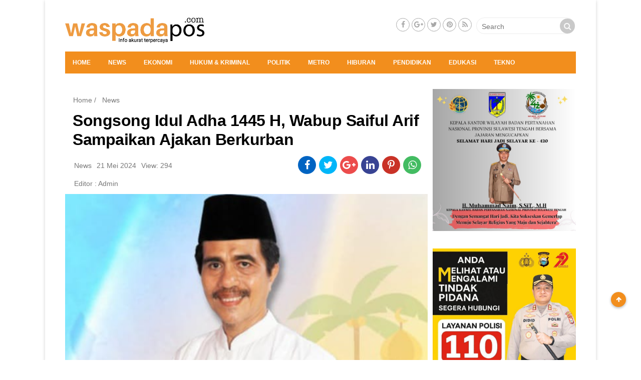

--- FILE ---
content_type: text/html; charset=UTF-8
request_url: https://waspadapos.com/2024/05/21/songsong-idul-adha-1445-h-wabup-saiful-arif-sampaikan-ajakan-berkurban/
body_size: 32022
content:
<!DOCTYPE html>
<!--[if IE 7]><html class="ie ie7" lang="id">
<![endif]-->
<!--[if IE 8]><html class="ie ie8" lang="id">
<![endif]-->
<!--[if !(IE 7) & !(IE 8)]><!--><html lang="id">
<!--<![endif]--><head><script data-no-optimize="1">var litespeed_docref=sessionStorage.getItem("litespeed_docref");litespeed_docref&&(Object.defineProperty(document,"referrer",{get:function(){return litespeed_docref}}),sessionStorage.removeItem("litespeed_docref"));</script> <script type="litespeed/javascript" data-src="https://pagead2.googlesyndication.com/pagead/js/adsbygoogle.js?client=ca-pub-6615257549841011"
     crossorigin="anonymous"></script> <meta charset="UTF-8" /><meta name="viewport" content="width=device-width" /><title>Songsong Idul Adha 1445 H, Wabup Saiful Arif Sampaikan Ajakan Berkurban - Waspada Pos</title><link rel="profile" href="http://gmpg.org/xfn/11" /><link rel="pingback" href="https://waspadapos.com/xmlrpc.php" /><link data-asynced="1" as="style" onload="this.onload=null;this.rel='stylesheet'"  href="//maxcdn.bootstrapcdn.com/font-awesome/4.7.0/css/font-awesome.min.css" rel="preload">
<!--[if lt IE 9]> <script src="https://waspadapos.com/wp-content/themes/magzviral/js/html5.js" type="text/javascript"></script> <![endif]--><meta name='robots' content='index, follow, max-image-preview:large, max-snippet:-1, max-video-preview:-1' /><link rel="canonical" href="https://waspadapos.com/2024/05/21/songsong-idul-adha-1445-h-wabup-saiful-arif-sampaikan-ajakan-berkurban/" /><meta property="og:locale" content="id_ID" /><meta property="og:type" content="article" /><meta property="og:title" content="Songsong Idul Adha 1445 H, Wabup Saiful Arif Sampaikan Ajakan Berkurban - Waspada Pos" /><meta property="og:description" content="SELAYAR, WASPADAPOS.COM- Wakil Bupati Kepulauan Selayar, H. Saiful Arif, SH yang sekaligus merupakan pengejawantahan Pimpinan [&hellip;]" /><meta property="og:url" content="https://waspadapos.com/2024/05/21/songsong-idul-adha-1445-h-wabup-saiful-arif-sampaikan-ajakan-berkurban/" /><meta property="og:site_name" content="Waspada Pos" /><meta property="article:published_time" content="2024-05-21T13:31:03+00:00" /><meta property="article:modified_time" content="2024-05-21T13:31:24+00:00" /><meta property="og:image" content="https://waspadapos.com/wp-content/uploads/2024/05/IMG-20240521-WA0056.jpg" /><meta property="og:image:width" content="552" /><meta property="og:image:height" content="394" /><meta property="og:image:type" content="image/jpeg" /><meta name="author" content="Admin" /><meta name="twitter:card" content="summary_large_image" /><meta name="twitter:label1" content="Ditulis oleh" /><meta name="twitter:data1" content="Admin" /><meta name="twitter:label2" content="Estimasi waktu membaca" /><meta name="twitter:data2" content="1 menit" /> <script type="application/ld+json" class="yoast-schema-graph">{"@context":"https://schema.org","@graph":[{"@type":"WebPage","@id":"https://waspadapos.com/2024/05/21/songsong-idul-adha-1445-h-wabup-saiful-arif-sampaikan-ajakan-berkurban/","url":"https://waspadapos.com/2024/05/21/songsong-idul-adha-1445-h-wabup-saiful-arif-sampaikan-ajakan-berkurban/","name":"Songsong Idul Adha 1445 H, Wabup Saiful Arif Sampaikan Ajakan Berkurban - Waspada Pos","isPartOf":{"@id":"https://waspadapos.com/#website"},"primaryImageOfPage":{"@id":"https://waspadapos.com/2024/05/21/songsong-idul-adha-1445-h-wabup-saiful-arif-sampaikan-ajakan-berkurban/#primaryimage"},"image":{"@id":"https://waspadapos.com/2024/05/21/songsong-idul-adha-1445-h-wabup-saiful-arif-sampaikan-ajakan-berkurban/#primaryimage"},"thumbnailUrl":"https://waspadapos.com/wp-content/uploads/2024/05/IMG-20240521-WA0056.jpg","datePublished":"2024-05-21T13:31:03+00:00","dateModified":"2024-05-21T13:31:24+00:00","author":{"@id":"https://waspadapos.com/#/schema/person/0485f2428075b2024e1a47b38f7dc2f5"},"breadcrumb":{"@id":"https://waspadapos.com/2024/05/21/songsong-idul-adha-1445-h-wabup-saiful-arif-sampaikan-ajakan-berkurban/#breadcrumb"},"inLanguage":"id","potentialAction":[{"@type":"ReadAction","target":["https://waspadapos.com/2024/05/21/songsong-idul-adha-1445-h-wabup-saiful-arif-sampaikan-ajakan-berkurban/"]}]},{"@type":"ImageObject","inLanguage":"id","@id":"https://waspadapos.com/2024/05/21/songsong-idul-adha-1445-h-wabup-saiful-arif-sampaikan-ajakan-berkurban/#primaryimage","url":"https://waspadapos.com/wp-content/uploads/2024/05/IMG-20240521-WA0056.jpg","contentUrl":"https://waspadapos.com/wp-content/uploads/2024/05/IMG-20240521-WA0056.jpg","width":552,"height":394},{"@type":"BreadcrumbList","@id":"https://waspadapos.com/2024/05/21/songsong-idul-adha-1445-h-wabup-saiful-arif-sampaikan-ajakan-berkurban/#breadcrumb","itemListElement":[{"@type":"ListItem","position":1,"name":"Beranda","item":"https://waspadapos.com/"},{"@type":"ListItem","position":2,"name":"Songsong Idul Adha 1445 H, Wabup Saiful Arif Sampaikan Ajakan Berkurban"}]},{"@type":"WebSite","@id":"https://waspadapos.com/#website","url":"https://waspadapos.com/","name":"Waspada Pos","description":"Info akurat terpercaya","potentialAction":[{"@type":"SearchAction","target":{"@type":"EntryPoint","urlTemplate":"https://waspadapos.com/?s={search_term_string}"},"query-input":{"@type":"PropertyValueSpecification","valueRequired":true,"valueName":"search_term_string"}}],"inLanguage":"id"},{"@type":"Person","@id":"https://waspadapos.com/#/schema/person/0485f2428075b2024e1a47b38f7dc2f5","name":"Admin","image":{"@type":"ImageObject","inLanguage":"id","@id":"https://waspadapos.com/#/schema/person/image/","url":"https://waspadapos.com/wp-content/litespeed/avatar/d9e40ea42419cf8315e69d55b6077434.jpg?ver=1768738723","contentUrl":"https://waspadapos.com/wp-content/litespeed/avatar/d9e40ea42419cf8315e69d55b6077434.jpg?ver=1768738723","caption":"Admin"},"sameAs":["https://waspadapos.com/"],"url":"https://waspadapos.com/author/reskiyah/"}]}</script> <link rel='dns-prefetch' href='//fonts.googleapis.com' /><link href='https://fonts.gstatic.com' crossorigin rel='preconnect' /><link rel="alternate" type="application/rss+xml" title="Waspada Pos &raquo; Feed" href="https://waspadapos.com/feed/" /><link rel="alternate" type="application/rss+xml" title="Waspada Pos &raquo; Umpan Komentar" href="https://waspadapos.com/comments/feed/" /><link rel="alternate" type="application/rss+xml" title="Waspada Pos &raquo; Songsong Idul Adha 1445 H, Wabup Saiful Arif Sampaikan Ajakan Berkurban Umpan Komentar" href="https://waspadapos.com/2024/05/21/songsong-idul-adha-1445-h-wabup-saiful-arif-sampaikan-ajakan-berkurban/feed/" /><link rel="alternate" title="oEmbed (JSON)" type="application/json+oembed" href="https://waspadapos.com/wp-json/oembed/1.0/embed?url=https%3A%2F%2Fwaspadapos.com%2F2024%2F05%2F21%2Fsongsong-idul-adha-1445-h-wabup-saiful-arif-sampaikan-ajakan-berkurban%2F" /><link rel="alternate" title="oEmbed (XML)" type="text/xml+oembed" href="https://waspadapos.com/wp-json/oembed/1.0/embed?url=https%3A%2F%2Fwaspadapos.com%2F2024%2F05%2F21%2Fsongsong-idul-adha-1445-h-wabup-saiful-arif-sampaikan-ajakan-berkurban%2F&#038;format=xml" /><style id='wp-img-auto-sizes-contain-inline-css' type='text/css'>img:is([sizes=auto i],[sizes^="auto," i]){contain-intrinsic-size:3000px 1500px}
/*# sourceURL=wp-img-auto-sizes-contain-inline-css */</style><style id="litespeed-ccss">.fa{display:inline-block;font:normal normal normal 14px/1 FontAwesome;font-size:inherit;text-rendering:auto;-webkit-font-smoothing:antialiased;-moz-osx-font-smoothing:grayscale}.fa-search:before{content:""}.fa-arrow-up:before{content:""}.fa-twitter:before{content:""}.fa-facebook:before{content:""}.fa-feed:before{content:""}.fa-bars:before{content:""}.fa-google-plus:before{content:""}.fa-youtube:before{content:""}.fa-whatsapp:before{content:""}img:is([sizes="auto"i],[sizes^="auto,"i]){contain-intrinsic-size:3000px 1500px}figure.wp-block-gallery.has-nested-images{align-items:normal}.wp-block-gallery.has-nested-images figure.wp-block-image:not(#individual-image){margin:0;width:calc(50% - var(--wp--style--unstable-gallery-gap, 16px)/2)}.wp-block-gallery.has-nested-images figure.wp-block-image{box-sizing:border-box;display:flex;flex-direction:column;flex-grow:1;justify-content:center;max-width:100%;position:relative}.wp-block-gallery.has-nested-images figure.wp-block-image img{display:block;height:auto;max-width:100%!important;width:auto}.wp-block-gallery.has-nested-images.is-cropped figure.wp-block-image:not(#individual-image){align-self:inherit}.wp-block-gallery.has-nested-images.is-cropped figure.wp-block-image:not(#individual-image) img{flex:1 0 0%;height:100%;object-fit:cover;width:100%}@media (min-width:600px){.wp-block-gallery.has-nested-images.columns-default figure.wp-block-image:not(#individual-image){width:calc(33.33% - var(--wp--style--unstable-gallery-gap, 16px)*.66667)}.wp-block-gallery.has-nested-images.columns-default figure.wp-block-image:not(#individual-image):first-child:last-child{width:100%}}.wp-block-image img{box-sizing:border-box;height:auto;max-width:100%;vertical-align:bottom}ul{box-sizing:border-box}:root{--wp--preset--font-size--normal:16px;--wp--preset--font-size--huge:42px}html :where(img[class*=wp-image-]){height:auto;max-width:100%}:where(figure){margin:0 0 1em}:root{--wp--preset--aspect-ratio--square:1;--wp--preset--aspect-ratio--4-3:4/3;--wp--preset--aspect-ratio--3-4:3/4;--wp--preset--aspect-ratio--3-2:3/2;--wp--preset--aspect-ratio--2-3:2/3;--wp--preset--aspect-ratio--16-9:16/9;--wp--preset--aspect-ratio--9-16:9/16;--wp--preset--color--black:#000000;--wp--preset--color--cyan-bluish-gray:#abb8c3;--wp--preset--color--white:#ffffff;--wp--preset--color--pale-pink:#f78da7;--wp--preset--color--vivid-red:#cf2e2e;--wp--preset--color--luminous-vivid-orange:#ff6900;--wp--preset--color--luminous-vivid-amber:#fcb900;--wp--preset--color--light-green-cyan:#7bdcb5;--wp--preset--color--vivid-green-cyan:#00d084;--wp--preset--color--pale-cyan-blue:#8ed1fc;--wp--preset--color--vivid-cyan-blue:#0693e3;--wp--preset--color--vivid-purple:#9b51e0;--wp--preset--gradient--vivid-cyan-blue-to-vivid-purple:linear-gradient(135deg,rgba(6,147,227,1) 0%,rgb(155,81,224) 100%);--wp--preset--gradient--light-green-cyan-to-vivid-green-cyan:linear-gradient(135deg,rgb(122,220,180) 0%,rgb(0,208,130) 100%);--wp--preset--gradient--luminous-vivid-amber-to-luminous-vivid-orange:linear-gradient(135deg,rgba(252,185,0,1) 0%,rgba(255,105,0,1) 100%);--wp--preset--gradient--luminous-vivid-orange-to-vivid-red:linear-gradient(135deg,rgba(255,105,0,1) 0%,rgb(207,46,46) 100%);--wp--preset--gradient--very-light-gray-to-cyan-bluish-gray:linear-gradient(135deg,rgb(238,238,238) 0%,rgb(169,184,195) 100%);--wp--preset--gradient--cool-to-warm-spectrum:linear-gradient(135deg,rgb(74,234,220) 0%,rgb(151,120,209) 20%,rgb(207,42,186) 40%,rgb(238,44,130) 60%,rgb(251,105,98) 80%,rgb(254,248,76) 100%);--wp--preset--gradient--blush-light-purple:linear-gradient(135deg,rgb(255,206,236) 0%,rgb(152,150,240) 100%);--wp--preset--gradient--blush-bordeaux:linear-gradient(135deg,rgb(254,205,165) 0%,rgb(254,45,45) 50%,rgb(107,0,62) 100%);--wp--preset--gradient--luminous-dusk:linear-gradient(135deg,rgb(255,203,112) 0%,rgb(199,81,192) 50%,rgb(65,88,208) 100%);--wp--preset--gradient--pale-ocean:linear-gradient(135deg,rgb(255,245,203) 0%,rgb(182,227,212) 50%,rgb(51,167,181) 100%);--wp--preset--gradient--electric-grass:linear-gradient(135deg,rgb(202,248,128) 0%,rgb(113,206,126) 100%);--wp--preset--gradient--midnight:linear-gradient(135deg,rgb(2,3,129) 0%,rgb(40,116,252) 100%);--wp--preset--font-size--small:13px;--wp--preset--font-size--medium:20px;--wp--preset--font-size--large:36px;--wp--preset--font-size--x-large:42px;--wp--preset--spacing--20:0.44rem;--wp--preset--spacing--30:0.67rem;--wp--preset--spacing--40:1rem;--wp--preset--spacing--50:1.5rem;--wp--preset--spacing--60:2.25rem;--wp--preset--spacing--70:3.38rem;--wp--preset--spacing--80:5.06rem;--wp--preset--shadow--natural:6px 6px 9px rgba(0, 0, 0, 0.2);--wp--preset--shadow--deep:12px 12px 50px rgba(0, 0, 0, 0.4);--wp--preset--shadow--sharp:6px 6px 0px rgba(0, 0, 0, 0.2);--wp--preset--shadow--outlined:6px 6px 0px -3px rgba(255, 255, 255, 1), 6px 6px rgba(0, 0, 0, 1);--wp--preset--shadow--crisp:6px 6px 0px rgba(0, 0, 0, 1)}:where(.is-layout-flex){gap:.5em}body .is-layout-flex{display:flex}.is-layout-flex{flex-wrap:wrap;align-items:center}.is-layout-flex>:is(*,div){margin:0}html,body,div,span,h1,h3,p,a,img,i,ul,li,form,article,aside,figure,header{margin:0;padding:0;border:0;font-size:100%;vertical-align:baseline}body{line-height:1}ul{list-style:none}h1,h3{clear:both;font-style:normal;font-weight:600}html{overflow-y:scroll;font-size:100%;-webkit-text-size-adjust:100%;-ms-text-size-adjust:100%}article,aside,figure,header{display:block}img{border:0;-ms-interpolation-mode:bicubic}.clear:after,.wrapper:after{clear:both}.clear:before,.clear:after,.wrapper:before,.wrapper:after{display:table;content:""}.clear{clear:both}*,::after,::before{box-sizing:border-box}::before,::after{-webkit-box-sizing:border-box;-moz-box-sizing:border-box;box-sizing:border-box}.widget-title{font-size:16px;line-height:2.181818182;font-weight:400;text-transform:uppercase;padding-left:5px}button,input{border:1px solid #ccc;border-radius:15px;font-family:inherit;padding:6px;padding:.428571429rem}button,input{line-height:normal}.widget img{max-width:100%}img[class*="wp-image-"]{height:auto}img.header-image,img.wp-post-image{max-width:100%;height:auto}p{font-size:16px}.widget.widget_media_image{text-align:center}html{font-size:87.5%}body{font-size:14px;font-size:1rem;font-family:Helvetica,Arial,sans-serif;text-rendering:optimizeLegibility;color:#444}body.custom-font-enabled{font-family:"Roboto",Helvetica}a{outline:0;color:#3e3e3e;text-decoration:none}.site{background-color:#fff0}.content-wrap{margin-top:10px}.site-header{display:inline-block;width:100%;padding:15px 0;background:#f2f2f2}.header-logo{float:left;position:relative;margin-top:15px;height:auto;width:280px}.header__-pc{display:none}.menu-secon-off{height:12rem}.main-container-2cr,.right-sidebar-2cr{width:100%;margin:0 auto;padding:0}.block-header{position:relative;display:flex;width:100%}.block-header .left-header{float:left;position:relative}.center-header{position:relative;float:left;min-height:1px}.social-header{display:inline-block;float:right;margin:20px 2px}.main-nav{text-align:center;background-color:#b91616;height:44px}.main-nav li{margin-top:24px;margin-top:1.714285714rem;font-size:12px;line-height:1.42857143;font-weight:700}.main-nav a{color:#5e5e5e}.main-nav ul.nav-menu{display:none}.nav-menu-mb{position:relative}.nav-menu-mb li{float:left;width:50%}.sidenav .tb-nav{border-top:1px solid #e6e6e6;border-bottom:1px solid #e6e6e6;position:relative;display:inline-block;height:auto;padding:15px 0}.widget-area{float:right}.widget-area .widget{padding:0 5px}.widget-area .widget{-webkit-hyphens:auto;-moz-hyphens:auto;hyphens:auto;margin-bottom:35px;word-wrap:break-word}.widget-area .widget h3{margin-bottom:15px;border-bottom:1px solid #cbcbcb}.footer-social-wrap{display:block;min-height:1px;float:left;position:relative;line-height:2.5}.footer-social-wrap{width:100%;text-align:center}.footer-social-wrap{text-align:center;float:right;margin-top:-3px;margin-bottom:0!important}.sc-foot-icon-wrap{position:relative;display:inline-block;margin:0}.sc-foot-icon-wrap a{display:inline-block}.footer-social-wrap .sc-icon-font{width:27px;height:27px;border-radius:50%;color:#a8a8a8;border:1px solid #a8a8a8}.sc-icon-font:after{content:"";width:100%;height:100%;position:absolute;top:0;left:0;opacity:.03}.footer-social-wrap .sc-icon-font{line-height:1.8;font-size:14px;text-align:center}.search-form{float:right;margin-left:5px;display:inline-block;position:relative}button[type="submit"]{position:absolute;right:0;top:0}.search-form .btn-submit i{font-size:16px;color:#f9f9f9}.form-search{width:auto;background:rgb(255 255 255/.8);border:1px solid #ededed;border-radius:29px;height:33px}.form-search .search-field{background:none;border:0!important;font-size:14px;color:#252525;padding-left:10px;padding-right:15px;line-height:normal;height:34px;width:auto;vertical-align:middle;font-family:inherit;line-height:inherit;-webkit-text-size-adjust:100%}button[type="submit"]{background:#c9c9c9;width:30px;height:30px;vertical-align:middle;border:0;margin:2px auto;border-radius:50%;padding:0;text-align:center}button{border-radius:0;padding:0;box-sizing:border-box;-webkit-appearance:none}#back-to-top.affix{background-color:#b91616;position:fixed;right:30px;bottom:14.696%;z-index:9999;border-radius:50%;box-shadow:0 2px 5px rgb(0 0 0/.3)}.affix{position:fixed}#back-to-top>a{color:#fff;display:block;font-size:12px;height:30px;width:30px;line-height:30px;text-align:center}.title-post-list h1{margin:15px;font-size:24px;font-weight:500;color:#000;line-height:1.2;letter-spacing:-.5px}.img-single img{width:100%}.breadcrumb,.breadcrumb a{font-size:1rem;color:#787878;padding:15px 0 0 8px}.meta-single{padding-bottom:10px;padding-left:18px}.meta-single .post-meta{display:inline-block;padding-right:10px;font-size:1rem;line-height:2.6rem;color:#787878}.meta-single .post-meta a{font-size:1rem;line-height:2.6rem;color:#787878}.meta-single .post-share{display:inline-block;position:relative;float:right;padding-right:10px;padding-bottom:10px}.post-share i{margin-top:8px;color:#fff}.social-icons li{float:left;font-size:18px;border-radius:50%;margin:-1px 3px;width:32px;height:32px;text-align:center}.fb-social{background-color:#0064c2}.twitter-social{background-color:#00b6f9}.whatsapp-social{background-color:#43bc62}.post-info-author{display:inline-block;width:100%;line-height:1.283;padding-left:18px;padding-bottom:10px}.post-info-author span{float:left;display:inline-block;width:100%}.post-info-author a,.post-info-author span{color:#787878}.sidenav{height:100%;width:0;position:fixed;z-index:4;top:0;left:0;background:#fff;overflow-x:hidden;padding-top:55px}.sidenav a{padding:8px 8px 8px 32px;text-decoration:none;color:#000;display:block;overflow:hidden;white-space:nowrap;text-overflow:ellipsis;font-size:1.2rem;font-weight:500;line-height:2.1rem;-ms-flex:1 1 .000000001px;-webkit-flex:1;flex:1;flex-basis:0%;flex-basis:0%;-webkit-flex-basis:.000000001px;flex-basis:.000000001px}.sidenav .closebtn{position:absolute;top:0;right:10px;font-size:36px;margin-left:50px;padding:10px}.sidenav .logo-menu{position:absolute;top:-10px;left:0}.sidenav .logo-menu img{width:185px;position:relative;padding:13px 11px}.header__-mb{display:block;position:relative;margin-bottom:58px}.header__mob{position:fixed;display:inline-block;width:100%;margin-top:-2px;padding-top:15px;padding-bottom:7px;z-index:4;background:#fff;box-shadow:0 2px 6px rgb(100 100 100/.3)}.menu__op{position:relative;float:right;top:5px;right:5px;width:33px;height:33px}.menu__op span{font-size:1.6rem;box-sizing:border-box;display:inline-flex;color:hsla(0,0%,6.7%,.4)}.menu__logo{position:relative;display:inline-block;left:15px;width:165px}.menu__logo img{width:100%}.menu__src{position:relative;float:right;top:5px;right:17px;width:33px;border-right:1px solid #d2cdcd}.menu__src span{font-size:1.6rem;box-sizing:border-box;display:inline-flex;color:hsla(0,0%,6.7%,.4)}.search-hwd button{width:32px;height:32px;border-radius:50%}.search-on{display:none;padding:10px 5px 0;background:#fff;margin-top:10px;position:relative}.search-on form{margin-top:28px;height:40px;position:fixed;z-index:9;background:#fff;width:100%;left:0;padding:10px}.search-on input{width:100%}.search-on button{margin-right:0;color:hsla(0,0%,6.7%,.4);margin-top:9px;margin-right:7px}span.search-hwd{display:inline-block;width:100%;margin:20px}.search-hwd a{float:left;display:inline-block;padding:5px}.credit-hwd-menu{color:hsla(0,0%,6.7%,.4);position:relative;display:block;left:20px;padding-bottom:20px}.credit-hwd-menu p{font-size:14px}.credit-hwd-menu a{font-size:inherit;padding:0;color:#989898;display:inline-block;line-height:.898}.mh-head{text-align:center;padding:0 10px;position:relative;background:#fff;height:40px;top:4.7rem}.mh-head .mh-list{-webkit-overflow-scrolling:touch;overflow-x:auto;white-space:nowrap;list-style:none;line-height:30px;display:block;padding:0;margin:0}.mh-head .mh-list li{display:inline-flex;padding:0 5px;margin:0}.mh-head .mh-list a{color:#8a8a8a}@-ms-viewport{width:device-width}@viewport{width:device-width}@media screen and (min-width:600px){.site{margin:0 auto;max-width:1100px;position:relative;overflow:hidden}.single #content{background:#fff}.widget-title{padding-left:0}.title-post-list h1{font-size:32px;font-weight:700}.meta-single .post-share{float:right;padding-bottom:0}.social-icons li{font-size:20px;width:36px;height:36px}.widget-area{width:100%}.main-nav ul.nav-menu{display:inline-block!important;text-align:left;width:100%;padding:0 15px}.main-nav ul{margin:0;text-indent:0}.main-nav li a,.main-nav li{display:inline-block;text-decoration:none}.main-nav li a{border-bottom:0;color:#fff;line-height:3.692307692;text-transform:uppercase;white-space:nowrap}.main-nav li{margin:0 35px 0 0;position:relative}.footer-social-wrap{text-align:right}}@media screen and (min-width:960px){body{background-color:#f2f2f2}.header-container-2cl{width:70%;left:30%}.left-header-2cl{width:30%;right:70%}.content-wrap{padding:0}.header__-pc{display:block}.header__-mb{display:none}.widget-area{width:28%;-ms-flex:0 0 28%;flex:0 0 28%}.widget-area .widget{padding:0}.main-container-2cr{width:72%;-ms-flex:0 0 72%;flex:0 0 72%}.main-container-2cr{float:left;padding-right:10px}}@media only screen and (min-width:600px) and (max-width:959px){.single .site-content{width:100%}}.fa{display:inline-block;font:normal normal normal 14px/1 FontAwesome;font-size:inherit;text-rendering:auto;-webkit-font-smoothing:antialiased;-moz-osx-font-smoothing:grayscale}.fa-search:before{content:""}.fa-arrow-up:before{content:""}.fa-twitter:before{content:""}.fa-facebook:before{content:""}.fa-feed:before{content:""}.fa-bars:before{content:""}.fa-google-plus:before{content:""}.fa-youtube:before{content:""}.fa-whatsapp:before{content:""}.main-nav{background-color:#f28e1d}.theme-color,#back-to-top.affix{background-color:#f28e1d}body{background-color:#e6e6e6}img.header-image,img.wp-post-image,img[class*="wp-image-"]{width:auto}.site{box-shadow:0 2px 6px rgb(100 100 100/.3);margin:48px auto;max-width:960px;overflow:hidden;padding:0 40px}.site-content{float:left;width:65.104166667%}.widget-area{float:right;width:26.041666667%}a{color:#595858}body{background-color:#fff}.site-header{background-color:#fff}.wp-block-gallery.wp-block-gallery-1{--wp--style--unstable-gallery-gap:var( --wp--style--gallery-gap-default, var( --gallery-block--gutter-size, var( --wp--style--block-gap, 0.5em ) ) );gap:var(--wp--style--gallery-gap-default,var(--gallery-block--gutter-size,var(--wp--style--block-gap,.5em)))}.wp-block-gallery.wp-block-gallery-2{--wp--style--unstable-gallery-gap:var( --wp--style--gallery-gap-default, var( --gallery-block--gutter-size, var( --wp--style--block-gap, 0.5em ) ) );gap:var(--wp--style--gallery-gap-default,var(--gallery-block--gutter-size,var(--wp--style--block-gap,.5em)))}.wp-block-gallery.wp-block-gallery-3{--wp--style--unstable-gallery-gap:var( --wp--style--gallery-gap-default, var( --gallery-block--gutter-size, var( --wp--style--block-gap, 0.5em ) ) );gap:var(--wp--style--gallery-gap-default,var(--gallery-block--gutter-size,var(--wp--style--block-gap,.5em)))}</style><link rel="preload" data-asynced="1" data-optimized="2" as="style" onload="this.onload=null;this.rel='stylesheet'" href="https://waspadapos.com/wp-content/litespeed/css/4c63d8adde6b079ae96aab1fa3cbbda4.css?ver=606cb" /><script data-optimized="1" type="litespeed/javascript" data-src="https://waspadapos.com/wp-content/plugins/litespeed-cache/assets/js/css_async.min.js"></script> <style id='wp-block-gallery-inline-css' type='text/css'>.blocks-gallery-grid:not(.has-nested-images),.wp-block-gallery:not(.has-nested-images){display:flex;flex-wrap:wrap;list-style-type:none;margin:0;padding:0}.blocks-gallery-grid:not(.has-nested-images) .blocks-gallery-image,.blocks-gallery-grid:not(.has-nested-images) .blocks-gallery-item,.wp-block-gallery:not(.has-nested-images) .blocks-gallery-image,.wp-block-gallery:not(.has-nested-images) .blocks-gallery-item{display:flex;flex-direction:column;flex-grow:1;justify-content:center;margin:0 1em 1em 0;position:relative;width:calc(50% - 1em)}.blocks-gallery-grid:not(.has-nested-images) .blocks-gallery-image:nth-of-type(2n),.blocks-gallery-grid:not(.has-nested-images) .blocks-gallery-item:nth-of-type(2n),.wp-block-gallery:not(.has-nested-images) .blocks-gallery-image:nth-of-type(2n),.wp-block-gallery:not(.has-nested-images) .blocks-gallery-item:nth-of-type(2n){margin-right:0}.blocks-gallery-grid:not(.has-nested-images) .blocks-gallery-image figure,.blocks-gallery-grid:not(.has-nested-images) .blocks-gallery-item figure,.wp-block-gallery:not(.has-nested-images) .blocks-gallery-image figure,.wp-block-gallery:not(.has-nested-images) .blocks-gallery-item figure{align-items:flex-end;display:flex;height:100%;justify-content:flex-start;margin:0}.blocks-gallery-grid:not(.has-nested-images) .blocks-gallery-image img,.blocks-gallery-grid:not(.has-nested-images) .blocks-gallery-item img,.wp-block-gallery:not(.has-nested-images) .blocks-gallery-image img,.wp-block-gallery:not(.has-nested-images) .blocks-gallery-item img{display:block;height:auto;max-width:100%;width:auto}.blocks-gallery-grid:not(.has-nested-images) .blocks-gallery-image figcaption,.blocks-gallery-grid:not(.has-nested-images) .blocks-gallery-item figcaption,.wp-block-gallery:not(.has-nested-images) .blocks-gallery-image figcaption,.wp-block-gallery:not(.has-nested-images) .blocks-gallery-item figcaption{background:linear-gradient(0deg,#000000b3,#0000004d 70%,#0000);bottom:0;box-sizing:border-box;color:#fff;font-size:.8em;margin:0;max-height:100%;overflow:auto;padding:3em .77em .7em;position:absolute;text-align:center;width:100%;z-index:2}.blocks-gallery-grid:not(.has-nested-images) .blocks-gallery-image figcaption img,.blocks-gallery-grid:not(.has-nested-images) .blocks-gallery-item figcaption img,.wp-block-gallery:not(.has-nested-images) .blocks-gallery-image figcaption img,.wp-block-gallery:not(.has-nested-images) .blocks-gallery-item figcaption img{display:inline}.blocks-gallery-grid:not(.has-nested-images) figcaption,.wp-block-gallery:not(.has-nested-images) figcaption{flex-grow:1}.blocks-gallery-grid:not(.has-nested-images).is-cropped .blocks-gallery-image a,.blocks-gallery-grid:not(.has-nested-images).is-cropped .blocks-gallery-image img,.blocks-gallery-grid:not(.has-nested-images).is-cropped .blocks-gallery-item a,.blocks-gallery-grid:not(.has-nested-images).is-cropped .blocks-gallery-item img,.wp-block-gallery:not(.has-nested-images).is-cropped .blocks-gallery-image a,.wp-block-gallery:not(.has-nested-images).is-cropped .blocks-gallery-image img,.wp-block-gallery:not(.has-nested-images).is-cropped .blocks-gallery-item a,.wp-block-gallery:not(.has-nested-images).is-cropped .blocks-gallery-item img{flex:1;height:100%;object-fit:cover;width:100%}.blocks-gallery-grid:not(.has-nested-images).columns-1 .blocks-gallery-image,.blocks-gallery-grid:not(.has-nested-images).columns-1 .blocks-gallery-item,.wp-block-gallery:not(.has-nested-images).columns-1 .blocks-gallery-image,.wp-block-gallery:not(.has-nested-images).columns-1 .blocks-gallery-item{margin-right:0;width:100%}@media (min-width:600px){.blocks-gallery-grid:not(.has-nested-images).columns-3 .blocks-gallery-image,.blocks-gallery-grid:not(.has-nested-images).columns-3 .blocks-gallery-item,.wp-block-gallery:not(.has-nested-images).columns-3 .blocks-gallery-image,.wp-block-gallery:not(.has-nested-images).columns-3 .blocks-gallery-item{margin-right:1em;width:calc(33.33333% - .66667em)}.blocks-gallery-grid:not(.has-nested-images).columns-4 .blocks-gallery-image,.blocks-gallery-grid:not(.has-nested-images).columns-4 .blocks-gallery-item,.wp-block-gallery:not(.has-nested-images).columns-4 .blocks-gallery-image,.wp-block-gallery:not(.has-nested-images).columns-4 .blocks-gallery-item{margin-right:1em;width:calc(25% - .75em)}.blocks-gallery-grid:not(.has-nested-images).columns-5 .blocks-gallery-image,.blocks-gallery-grid:not(.has-nested-images).columns-5 .blocks-gallery-item,.wp-block-gallery:not(.has-nested-images).columns-5 .blocks-gallery-image,.wp-block-gallery:not(.has-nested-images).columns-5 .blocks-gallery-item{margin-right:1em;width:calc(20% - .8em)}.blocks-gallery-grid:not(.has-nested-images).columns-6 .blocks-gallery-image,.blocks-gallery-grid:not(.has-nested-images).columns-6 .blocks-gallery-item,.wp-block-gallery:not(.has-nested-images).columns-6 .blocks-gallery-image,.wp-block-gallery:not(.has-nested-images).columns-6 .blocks-gallery-item{margin-right:1em;width:calc(16.66667% - .83333em)}.blocks-gallery-grid:not(.has-nested-images).columns-7 .blocks-gallery-image,.blocks-gallery-grid:not(.has-nested-images).columns-7 .blocks-gallery-item,.wp-block-gallery:not(.has-nested-images).columns-7 .blocks-gallery-image,.wp-block-gallery:not(.has-nested-images).columns-7 .blocks-gallery-item{margin-right:1em;width:calc(14.28571% - .85714em)}.blocks-gallery-grid:not(.has-nested-images).columns-8 .blocks-gallery-image,.blocks-gallery-grid:not(.has-nested-images).columns-8 .blocks-gallery-item,.wp-block-gallery:not(.has-nested-images).columns-8 .blocks-gallery-image,.wp-block-gallery:not(.has-nested-images).columns-8 .blocks-gallery-item{margin-right:1em;width:calc(12.5% - .875em)}.blocks-gallery-grid:not(.has-nested-images).columns-1 .blocks-gallery-image:nth-of-type(1n),.blocks-gallery-grid:not(.has-nested-images).columns-1 .blocks-gallery-item:nth-of-type(1n),.blocks-gallery-grid:not(.has-nested-images).columns-2 .blocks-gallery-image:nth-of-type(2n),.blocks-gallery-grid:not(.has-nested-images).columns-2 .blocks-gallery-item:nth-of-type(2n),.blocks-gallery-grid:not(.has-nested-images).columns-3 .blocks-gallery-image:nth-of-type(3n),.blocks-gallery-grid:not(.has-nested-images).columns-3 .blocks-gallery-item:nth-of-type(3n),.blocks-gallery-grid:not(.has-nested-images).columns-4 .blocks-gallery-image:nth-of-type(4n),.blocks-gallery-grid:not(.has-nested-images).columns-4 .blocks-gallery-item:nth-of-type(4n),.blocks-gallery-grid:not(.has-nested-images).columns-5 .blocks-gallery-image:nth-of-type(5n),.blocks-gallery-grid:not(.has-nested-images).columns-5 .blocks-gallery-item:nth-of-type(5n),.blocks-gallery-grid:not(.has-nested-images).columns-6 .blocks-gallery-image:nth-of-type(6n),.blocks-gallery-grid:not(.has-nested-images).columns-6 .blocks-gallery-item:nth-of-type(6n),.blocks-gallery-grid:not(.has-nested-images).columns-7 .blocks-gallery-image:nth-of-type(7n),.blocks-gallery-grid:not(.has-nested-images).columns-7 .blocks-gallery-item:nth-of-type(7n),.blocks-gallery-grid:not(.has-nested-images).columns-8 .blocks-gallery-image:nth-of-type(8n),.blocks-gallery-grid:not(.has-nested-images).columns-8 .blocks-gallery-item:nth-of-type(8n),.wp-block-gallery:not(.has-nested-images).columns-1 .blocks-gallery-image:nth-of-type(1n),.wp-block-gallery:not(.has-nested-images).columns-1 .blocks-gallery-item:nth-of-type(1n),.wp-block-gallery:not(.has-nested-images).columns-2 .blocks-gallery-image:nth-of-type(2n),.wp-block-gallery:not(.has-nested-images).columns-2 .blocks-gallery-item:nth-of-type(2n),.wp-block-gallery:not(.has-nested-images).columns-3 .blocks-gallery-image:nth-of-type(3n),.wp-block-gallery:not(.has-nested-images).columns-3 .blocks-gallery-item:nth-of-type(3n),.wp-block-gallery:not(.has-nested-images).columns-4 .blocks-gallery-image:nth-of-type(4n),.wp-block-gallery:not(.has-nested-images).columns-4 .blocks-gallery-item:nth-of-type(4n),.wp-block-gallery:not(.has-nested-images).columns-5 .blocks-gallery-image:nth-of-type(5n),.wp-block-gallery:not(.has-nested-images).columns-5 .blocks-gallery-item:nth-of-type(5n),.wp-block-gallery:not(.has-nested-images).columns-6 .blocks-gallery-image:nth-of-type(6n),.wp-block-gallery:not(.has-nested-images).columns-6 .blocks-gallery-item:nth-of-type(6n),.wp-block-gallery:not(.has-nested-images).columns-7 .blocks-gallery-image:nth-of-type(7n),.wp-block-gallery:not(.has-nested-images).columns-7 .blocks-gallery-item:nth-of-type(7n),.wp-block-gallery:not(.has-nested-images).columns-8 .blocks-gallery-image:nth-of-type(8n),.wp-block-gallery:not(.has-nested-images).columns-8 .blocks-gallery-item:nth-of-type(8n){margin-right:0}}.blocks-gallery-grid:not(.has-nested-images) .blocks-gallery-image:last-child,.blocks-gallery-grid:not(.has-nested-images) .blocks-gallery-item:last-child,.wp-block-gallery:not(.has-nested-images) .blocks-gallery-image:last-child,.wp-block-gallery:not(.has-nested-images) .blocks-gallery-item:last-child{margin-right:0}.blocks-gallery-grid:not(.has-nested-images).alignleft,.blocks-gallery-grid:not(.has-nested-images).alignright,.wp-block-gallery:not(.has-nested-images).alignleft,.wp-block-gallery:not(.has-nested-images).alignright{max-width:420px;width:100%}.blocks-gallery-grid:not(.has-nested-images).aligncenter .blocks-gallery-item figure,.wp-block-gallery:not(.has-nested-images).aligncenter .blocks-gallery-item figure{justify-content:center}.wp-block-gallery:not(.is-cropped) .blocks-gallery-item{align-self:flex-start}figure.wp-block-gallery.has-nested-images{align-items:normal}.wp-block-gallery.has-nested-images figure.wp-block-image:not(#individual-image){margin:0;width:calc(50% - var(--wp--style--unstable-gallery-gap, 16px)/2)}.wp-block-gallery.has-nested-images figure.wp-block-image{box-sizing:border-box;display:flex;flex-direction:column;flex-grow:1;justify-content:center;max-width:100%;position:relative}.wp-block-gallery.has-nested-images figure.wp-block-image>a,.wp-block-gallery.has-nested-images figure.wp-block-image>div{flex-direction:column;flex-grow:1;margin:0}.wp-block-gallery.has-nested-images figure.wp-block-image img{display:block;height:auto;max-width:100%!important;width:auto}.wp-block-gallery.has-nested-images figure.wp-block-image figcaption,.wp-block-gallery.has-nested-images figure.wp-block-image:has(figcaption):before{bottom:0;left:0;max-height:100%;position:absolute;right:0}.wp-block-gallery.has-nested-images figure.wp-block-image:has(figcaption):before{backdrop-filter:blur(3px);content:"";height:100%;-webkit-mask-image:linear-gradient(0deg,#000 20%,#0000);mask-image:linear-gradient(0deg,#000 20%,#0000);max-height:40%;pointer-events:none}.wp-block-gallery.has-nested-images figure.wp-block-image figcaption{box-sizing:border-box;color:#fff;font-size:13px;margin:0;overflow:auto;padding:1em;text-align:center;text-shadow:0 0 1.5px #000}.wp-block-gallery.has-nested-images figure.wp-block-image figcaption::-webkit-scrollbar{height:12px;width:12px}.wp-block-gallery.has-nested-images figure.wp-block-image figcaption::-webkit-scrollbar-track{background-color:initial}.wp-block-gallery.has-nested-images figure.wp-block-image figcaption::-webkit-scrollbar-thumb{background-clip:padding-box;background-color:initial;border:3px solid #0000;border-radius:8px}.wp-block-gallery.has-nested-images figure.wp-block-image figcaption:focus-within::-webkit-scrollbar-thumb,.wp-block-gallery.has-nested-images figure.wp-block-image figcaption:focus::-webkit-scrollbar-thumb,.wp-block-gallery.has-nested-images figure.wp-block-image figcaption:hover::-webkit-scrollbar-thumb{background-color:#fffc}.wp-block-gallery.has-nested-images figure.wp-block-image figcaption{scrollbar-color:#0000 #0000;scrollbar-gutter:stable both-edges;scrollbar-width:thin}.wp-block-gallery.has-nested-images figure.wp-block-image figcaption:focus,.wp-block-gallery.has-nested-images figure.wp-block-image figcaption:focus-within,.wp-block-gallery.has-nested-images figure.wp-block-image figcaption:hover{scrollbar-color:#fffc #0000}.wp-block-gallery.has-nested-images figure.wp-block-image figcaption{will-change:transform}@media (hover:none){.wp-block-gallery.has-nested-images figure.wp-block-image figcaption{scrollbar-color:#fffc #0000}}.wp-block-gallery.has-nested-images figure.wp-block-image figcaption{background:linear-gradient(0deg,#0006,#0000)}.wp-block-gallery.has-nested-images figure.wp-block-image figcaption img{display:inline}.wp-block-gallery.has-nested-images figure.wp-block-image figcaption a{color:inherit}.wp-block-gallery.has-nested-images figure.wp-block-image.has-custom-border img{box-sizing:border-box}.wp-block-gallery.has-nested-images figure.wp-block-image.has-custom-border>a,.wp-block-gallery.has-nested-images figure.wp-block-image.has-custom-border>div,.wp-block-gallery.has-nested-images figure.wp-block-image.is-style-rounded>a,.wp-block-gallery.has-nested-images figure.wp-block-image.is-style-rounded>div{flex:1 1 auto}.wp-block-gallery.has-nested-images figure.wp-block-image.has-custom-border figcaption,.wp-block-gallery.has-nested-images figure.wp-block-image.is-style-rounded figcaption{background:none;color:inherit;flex:initial;margin:0;padding:10px 10px 9px;position:relative;text-shadow:none}.wp-block-gallery.has-nested-images figure.wp-block-image.has-custom-border:before,.wp-block-gallery.has-nested-images figure.wp-block-image.is-style-rounded:before{content:none}.wp-block-gallery.has-nested-images figcaption{flex-basis:100%;flex-grow:1;text-align:center}.wp-block-gallery.has-nested-images:not(.is-cropped) figure.wp-block-image:not(#individual-image){margin-bottom:auto;margin-top:0}.wp-block-gallery.has-nested-images.is-cropped figure.wp-block-image:not(#individual-image){align-self:inherit}.wp-block-gallery.has-nested-images.is-cropped figure.wp-block-image:not(#individual-image)>a,.wp-block-gallery.has-nested-images.is-cropped figure.wp-block-image:not(#individual-image)>div:not(.components-drop-zone){display:flex}.wp-block-gallery.has-nested-images.is-cropped figure.wp-block-image:not(#individual-image) a,.wp-block-gallery.has-nested-images.is-cropped figure.wp-block-image:not(#individual-image) img{flex:1 0 0%;height:100%;object-fit:cover;width:100%}.wp-block-gallery.has-nested-images.columns-1 figure.wp-block-image:not(#individual-image){width:100%}@media (min-width:600px){.wp-block-gallery.has-nested-images.columns-3 figure.wp-block-image:not(#individual-image){width:calc(33.33333% - var(--wp--style--unstable-gallery-gap, 16px)*.66667)}.wp-block-gallery.has-nested-images.columns-4 figure.wp-block-image:not(#individual-image){width:calc(25% - var(--wp--style--unstable-gallery-gap, 16px)*.75)}.wp-block-gallery.has-nested-images.columns-5 figure.wp-block-image:not(#individual-image){width:calc(20% - var(--wp--style--unstable-gallery-gap, 16px)*.8)}.wp-block-gallery.has-nested-images.columns-6 figure.wp-block-image:not(#individual-image){width:calc(16.66667% - var(--wp--style--unstable-gallery-gap, 16px)*.83333)}.wp-block-gallery.has-nested-images.columns-7 figure.wp-block-image:not(#individual-image){width:calc(14.28571% - var(--wp--style--unstable-gallery-gap, 16px)*.85714)}.wp-block-gallery.has-nested-images.columns-8 figure.wp-block-image:not(#individual-image){width:calc(12.5% - var(--wp--style--unstable-gallery-gap, 16px)*.875)}.wp-block-gallery.has-nested-images.columns-default figure.wp-block-image:not(#individual-image){width:calc(33.33% - var(--wp--style--unstable-gallery-gap, 16px)*.66667)}.wp-block-gallery.has-nested-images.columns-default figure.wp-block-image:not(#individual-image):first-child:nth-last-child(2),.wp-block-gallery.has-nested-images.columns-default figure.wp-block-image:not(#individual-image):first-child:nth-last-child(2)~figure.wp-block-image:not(#individual-image){width:calc(50% - var(--wp--style--unstable-gallery-gap, 16px)*.5)}.wp-block-gallery.has-nested-images.columns-default figure.wp-block-image:not(#individual-image):first-child:last-child{width:100%}}.wp-block-gallery.has-nested-images.alignleft,.wp-block-gallery.has-nested-images.alignright{max-width:420px;width:100%}.wp-block-gallery.has-nested-images.aligncenter{justify-content:center}
/*# sourceURL=https://waspadapos.com/wp-includes/blocks/gallery/style.min.css */</style><style id='wp-block-image-inline-css' type='text/css'>.wp-block-image>a,.wp-block-image>figure>a{display:inline-block}.wp-block-image img{box-sizing:border-box;height:auto;max-width:100%;vertical-align:bottom}@media not (prefers-reduced-motion){.wp-block-image img.hide{visibility:hidden}.wp-block-image img.show{animation:show-content-image .4s}}.wp-block-image[style*=border-radius] img,.wp-block-image[style*=border-radius]>a{border-radius:inherit}.wp-block-image.has-custom-border img{box-sizing:border-box}.wp-block-image.aligncenter{text-align:center}.wp-block-image.alignfull>a,.wp-block-image.alignwide>a{width:100%}.wp-block-image.alignfull img,.wp-block-image.alignwide img{height:auto;width:100%}.wp-block-image .aligncenter,.wp-block-image .alignleft,.wp-block-image .alignright,.wp-block-image.aligncenter,.wp-block-image.alignleft,.wp-block-image.alignright{display:table}.wp-block-image .aligncenter>figcaption,.wp-block-image .alignleft>figcaption,.wp-block-image .alignright>figcaption,.wp-block-image.aligncenter>figcaption,.wp-block-image.alignleft>figcaption,.wp-block-image.alignright>figcaption{caption-side:bottom;display:table-caption}.wp-block-image .alignleft{float:left;margin:.5em 1em .5em 0}.wp-block-image .alignright{float:right;margin:.5em 0 .5em 1em}.wp-block-image .aligncenter{margin-left:auto;margin-right:auto}.wp-block-image :where(figcaption){margin-bottom:1em;margin-top:.5em}.wp-block-image.is-style-circle-mask img{border-radius:9999px}@supports ((-webkit-mask-image:none) or (mask-image:none)) or (-webkit-mask-image:none){.wp-block-image.is-style-circle-mask img{border-radius:0;-webkit-mask-image:url('data:image/svg+xml;utf8,<svg viewBox="0 0 100 100" xmlns="http://www.w3.org/2000/svg"><circle cx="50" cy="50" r="50"/></svg>');mask-image:url('data:image/svg+xml;utf8,<svg viewBox="0 0 100 100" xmlns="http://www.w3.org/2000/svg"><circle cx="50" cy="50" r="50"/></svg>');mask-mode:alpha;-webkit-mask-position:center;mask-position:center;-webkit-mask-repeat:no-repeat;mask-repeat:no-repeat;-webkit-mask-size:contain;mask-size:contain}}:root :where(.wp-block-image.is-style-rounded img,.wp-block-image .is-style-rounded img){border-radius:9999px}.wp-block-image figure{margin:0}.wp-lightbox-container{display:flex;flex-direction:column;position:relative}.wp-lightbox-container img{cursor:zoom-in}.wp-lightbox-container img:hover+button{opacity:1}.wp-lightbox-container button{align-items:center;backdrop-filter:blur(16px) saturate(180%);background-color:#5a5a5a40;border:none;border-radius:4px;cursor:zoom-in;display:flex;height:20px;justify-content:center;opacity:0;padding:0;position:absolute;right:16px;text-align:center;top:16px;width:20px;z-index:100}@media not (prefers-reduced-motion){.wp-lightbox-container button{transition:opacity .2s ease}}.wp-lightbox-container button:focus-visible{outline:3px auto #5a5a5a40;outline:3px auto -webkit-focus-ring-color;outline-offset:3px}.wp-lightbox-container button:hover{cursor:pointer;opacity:1}.wp-lightbox-container button:focus{opacity:1}.wp-lightbox-container button:focus,.wp-lightbox-container button:hover,.wp-lightbox-container button:not(:hover):not(:active):not(.has-background){background-color:#5a5a5a40;border:none}.wp-lightbox-overlay{box-sizing:border-box;cursor:zoom-out;height:100vh;left:0;overflow:hidden;position:fixed;top:0;visibility:hidden;width:100%;z-index:100000}.wp-lightbox-overlay .close-button{align-items:center;cursor:pointer;display:flex;justify-content:center;min-height:40px;min-width:40px;padding:0;position:absolute;right:calc(env(safe-area-inset-right) + 16px);top:calc(env(safe-area-inset-top) + 16px);z-index:5000000}.wp-lightbox-overlay .close-button:focus,.wp-lightbox-overlay .close-button:hover,.wp-lightbox-overlay .close-button:not(:hover):not(:active):not(.has-background){background:none;border:none}.wp-lightbox-overlay .lightbox-image-container{height:var(--wp--lightbox-container-height);left:50%;overflow:hidden;position:absolute;top:50%;transform:translate(-50%,-50%);transform-origin:top left;width:var(--wp--lightbox-container-width);z-index:9999999999}.wp-lightbox-overlay .wp-block-image{align-items:center;box-sizing:border-box;display:flex;height:100%;justify-content:center;margin:0;position:relative;transform-origin:0 0;width:100%;z-index:3000000}.wp-lightbox-overlay .wp-block-image img{height:var(--wp--lightbox-image-height);min-height:var(--wp--lightbox-image-height);min-width:var(--wp--lightbox-image-width);width:var(--wp--lightbox-image-width)}.wp-lightbox-overlay .wp-block-image figcaption{display:none}.wp-lightbox-overlay button{background:none;border:none}.wp-lightbox-overlay .scrim{background-color:#fff;height:100%;opacity:.9;position:absolute;width:100%;z-index:2000000}.wp-lightbox-overlay.active{visibility:visible}@media not (prefers-reduced-motion){.wp-lightbox-overlay.active{animation:turn-on-visibility .25s both}.wp-lightbox-overlay.active img{animation:turn-on-visibility .35s both}.wp-lightbox-overlay.show-closing-animation:not(.active){animation:turn-off-visibility .35s both}.wp-lightbox-overlay.show-closing-animation:not(.active) img{animation:turn-off-visibility .25s both}.wp-lightbox-overlay.zoom.active{animation:none;opacity:1;visibility:visible}.wp-lightbox-overlay.zoom.active .lightbox-image-container{animation:lightbox-zoom-in .4s}.wp-lightbox-overlay.zoom.active .lightbox-image-container img{animation:none}.wp-lightbox-overlay.zoom.active .scrim{animation:turn-on-visibility .4s forwards}.wp-lightbox-overlay.zoom.show-closing-animation:not(.active){animation:none}.wp-lightbox-overlay.zoom.show-closing-animation:not(.active) .lightbox-image-container{animation:lightbox-zoom-out .4s}.wp-lightbox-overlay.zoom.show-closing-animation:not(.active) .lightbox-image-container img{animation:none}.wp-lightbox-overlay.zoom.show-closing-animation:not(.active) .scrim{animation:turn-off-visibility .4s forwards}}@keyframes show-content-image{0%{visibility:hidden}99%{visibility:hidden}to{visibility:visible}}@keyframes turn-on-visibility{0%{opacity:0}to{opacity:1}}@keyframes turn-off-visibility{0%{opacity:1;visibility:visible}99%{opacity:0;visibility:visible}to{opacity:0;visibility:hidden}}@keyframes lightbox-zoom-in{0%{transform:translate(calc((-100vw + var(--wp--lightbox-scrollbar-width))/2 + var(--wp--lightbox-initial-left-position)),calc(-50vh + var(--wp--lightbox-initial-top-position))) scale(var(--wp--lightbox-scale))}to{transform:translate(-50%,-50%) scale(1)}}@keyframes lightbox-zoom-out{0%{transform:translate(-50%,-50%) scale(1);visibility:visible}99%{visibility:visible}to{transform:translate(calc((-100vw + var(--wp--lightbox-scrollbar-width))/2 + var(--wp--lightbox-initial-left-position)),calc(-50vh + var(--wp--lightbox-initial-top-position))) scale(var(--wp--lightbox-scale));visibility:hidden}}
/*# sourceURL=https://waspadapos.com/wp-includes/blocks/image/style.min.css */</style><style id='wp-block-latest-posts-inline-css' type='text/css'>.wp-block-latest-posts{box-sizing:border-box}.wp-block-latest-posts.alignleft{margin-right:2em}.wp-block-latest-posts.alignright{margin-left:2em}.wp-block-latest-posts.wp-block-latest-posts__list{list-style:none}.wp-block-latest-posts.wp-block-latest-posts__list li{clear:both;overflow-wrap:break-word}.wp-block-latest-posts.is-grid{display:flex;flex-wrap:wrap}.wp-block-latest-posts.is-grid li{margin:0 1.25em 1.25em 0;width:100%}@media (min-width:600px){.wp-block-latest-posts.columns-2 li{width:calc(50% - .625em)}.wp-block-latest-posts.columns-2 li:nth-child(2n){margin-right:0}.wp-block-latest-posts.columns-3 li{width:calc(33.33333% - .83333em)}.wp-block-latest-posts.columns-3 li:nth-child(3n){margin-right:0}.wp-block-latest-posts.columns-4 li{width:calc(25% - .9375em)}.wp-block-latest-posts.columns-4 li:nth-child(4n){margin-right:0}.wp-block-latest-posts.columns-5 li{width:calc(20% - 1em)}.wp-block-latest-posts.columns-5 li:nth-child(5n){margin-right:0}.wp-block-latest-posts.columns-6 li{width:calc(16.66667% - 1.04167em)}.wp-block-latest-posts.columns-6 li:nth-child(6n){margin-right:0}}:root :where(.wp-block-latest-posts.is-grid){padding:0}:root :where(.wp-block-latest-posts.wp-block-latest-posts__list){padding-left:0}.wp-block-latest-posts__post-author,.wp-block-latest-posts__post-date{display:block;font-size:.8125em}.wp-block-latest-posts__post-excerpt,.wp-block-latest-posts__post-full-content{margin-bottom:1em;margin-top:.5em}.wp-block-latest-posts__featured-image a{display:inline-block}.wp-block-latest-posts__featured-image img{height:auto;max-width:100%;width:auto}.wp-block-latest-posts__featured-image.alignleft{float:left;margin-right:1em}.wp-block-latest-posts__featured-image.alignright{float:right;margin-left:1em}.wp-block-latest-posts__featured-image.aligncenter{margin-bottom:1em;text-align:center}
/*# sourceURL=https://waspadapos.com/wp-includes/blocks/latest-posts/style.min.css */</style><style id='global-styles-inline-css' type='text/css'>:root{--wp--preset--aspect-ratio--square: 1;--wp--preset--aspect-ratio--4-3: 4/3;--wp--preset--aspect-ratio--3-4: 3/4;--wp--preset--aspect-ratio--3-2: 3/2;--wp--preset--aspect-ratio--2-3: 2/3;--wp--preset--aspect-ratio--16-9: 16/9;--wp--preset--aspect-ratio--9-16: 9/16;--wp--preset--color--black: #000000;--wp--preset--color--cyan-bluish-gray: #abb8c3;--wp--preset--color--white: #ffffff;--wp--preset--color--pale-pink: #f78da7;--wp--preset--color--vivid-red: #cf2e2e;--wp--preset--color--luminous-vivid-orange: #ff6900;--wp--preset--color--luminous-vivid-amber: #fcb900;--wp--preset--color--light-green-cyan: #7bdcb5;--wp--preset--color--vivid-green-cyan: #00d084;--wp--preset--color--pale-cyan-blue: #8ed1fc;--wp--preset--color--vivid-cyan-blue: #0693e3;--wp--preset--color--vivid-purple: #9b51e0;--wp--preset--gradient--vivid-cyan-blue-to-vivid-purple: linear-gradient(135deg,rgb(6,147,227) 0%,rgb(155,81,224) 100%);--wp--preset--gradient--light-green-cyan-to-vivid-green-cyan: linear-gradient(135deg,rgb(122,220,180) 0%,rgb(0,208,130) 100%);--wp--preset--gradient--luminous-vivid-amber-to-luminous-vivid-orange: linear-gradient(135deg,rgb(252,185,0) 0%,rgb(255,105,0) 100%);--wp--preset--gradient--luminous-vivid-orange-to-vivid-red: linear-gradient(135deg,rgb(255,105,0) 0%,rgb(207,46,46) 100%);--wp--preset--gradient--very-light-gray-to-cyan-bluish-gray: linear-gradient(135deg,rgb(238,238,238) 0%,rgb(169,184,195) 100%);--wp--preset--gradient--cool-to-warm-spectrum: linear-gradient(135deg,rgb(74,234,220) 0%,rgb(151,120,209) 20%,rgb(207,42,186) 40%,rgb(238,44,130) 60%,rgb(251,105,98) 80%,rgb(254,248,76) 100%);--wp--preset--gradient--blush-light-purple: linear-gradient(135deg,rgb(255,206,236) 0%,rgb(152,150,240) 100%);--wp--preset--gradient--blush-bordeaux: linear-gradient(135deg,rgb(254,205,165) 0%,rgb(254,45,45) 50%,rgb(107,0,62) 100%);--wp--preset--gradient--luminous-dusk: linear-gradient(135deg,rgb(255,203,112) 0%,rgb(199,81,192) 50%,rgb(65,88,208) 100%);--wp--preset--gradient--pale-ocean: linear-gradient(135deg,rgb(255,245,203) 0%,rgb(182,227,212) 50%,rgb(51,167,181) 100%);--wp--preset--gradient--electric-grass: linear-gradient(135deg,rgb(202,248,128) 0%,rgb(113,206,126) 100%);--wp--preset--gradient--midnight: linear-gradient(135deg,rgb(2,3,129) 0%,rgb(40,116,252) 100%);--wp--preset--font-size--small: 13px;--wp--preset--font-size--medium: 20px;--wp--preset--font-size--large: 36px;--wp--preset--font-size--x-large: 42px;--wp--preset--spacing--20: 0.44rem;--wp--preset--spacing--30: 0.67rem;--wp--preset--spacing--40: 1rem;--wp--preset--spacing--50: 1.5rem;--wp--preset--spacing--60: 2.25rem;--wp--preset--spacing--70: 3.38rem;--wp--preset--spacing--80: 5.06rem;--wp--preset--shadow--natural: 6px 6px 9px rgba(0, 0, 0, 0.2);--wp--preset--shadow--deep: 12px 12px 50px rgba(0, 0, 0, 0.4);--wp--preset--shadow--sharp: 6px 6px 0px rgba(0, 0, 0, 0.2);--wp--preset--shadow--outlined: 6px 6px 0px -3px rgb(255, 255, 255), 6px 6px rgb(0, 0, 0);--wp--preset--shadow--crisp: 6px 6px 0px rgb(0, 0, 0);}:where(.is-layout-flex){gap: 0.5em;}:where(.is-layout-grid){gap: 0.5em;}body .is-layout-flex{display: flex;}.is-layout-flex{flex-wrap: wrap;align-items: center;}.is-layout-flex > :is(*, div){margin: 0;}body .is-layout-grid{display: grid;}.is-layout-grid > :is(*, div){margin: 0;}:where(.wp-block-columns.is-layout-flex){gap: 2em;}:where(.wp-block-columns.is-layout-grid){gap: 2em;}:where(.wp-block-post-template.is-layout-flex){gap: 1.25em;}:where(.wp-block-post-template.is-layout-grid){gap: 1.25em;}.has-black-color{color: var(--wp--preset--color--black) !important;}.has-cyan-bluish-gray-color{color: var(--wp--preset--color--cyan-bluish-gray) !important;}.has-white-color{color: var(--wp--preset--color--white) !important;}.has-pale-pink-color{color: var(--wp--preset--color--pale-pink) !important;}.has-vivid-red-color{color: var(--wp--preset--color--vivid-red) !important;}.has-luminous-vivid-orange-color{color: var(--wp--preset--color--luminous-vivid-orange) !important;}.has-luminous-vivid-amber-color{color: var(--wp--preset--color--luminous-vivid-amber) !important;}.has-light-green-cyan-color{color: var(--wp--preset--color--light-green-cyan) !important;}.has-vivid-green-cyan-color{color: var(--wp--preset--color--vivid-green-cyan) !important;}.has-pale-cyan-blue-color{color: var(--wp--preset--color--pale-cyan-blue) !important;}.has-vivid-cyan-blue-color{color: var(--wp--preset--color--vivid-cyan-blue) !important;}.has-vivid-purple-color{color: var(--wp--preset--color--vivid-purple) !important;}.has-black-background-color{background-color: var(--wp--preset--color--black) !important;}.has-cyan-bluish-gray-background-color{background-color: var(--wp--preset--color--cyan-bluish-gray) !important;}.has-white-background-color{background-color: var(--wp--preset--color--white) !important;}.has-pale-pink-background-color{background-color: var(--wp--preset--color--pale-pink) !important;}.has-vivid-red-background-color{background-color: var(--wp--preset--color--vivid-red) !important;}.has-luminous-vivid-orange-background-color{background-color: var(--wp--preset--color--luminous-vivid-orange) !important;}.has-luminous-vivid-amber-background-color{background-color: var(--wp--preset--color--luminous-vivid-amber) !important;}.has-light-green-cyan-background-color{background-color: var(--wp--preset--color--light-green-cyan) !important;}.has-vivid-green-cyan-background-color{background-color: var(--wp--preset--color--vivid-green-cyan) !important;}.has-pale-cyan-blue-background-color{background-color: var(--wp--preset--color--pale-cyan-blue) !important;}.has-vivid-cyan-blue-background-color{background-color: var(--wp--preset--color--vivid-cyan-blue) !important;}.has-vivid-purple-background-color{background-color: var(--wp--preset--color--vivid-purple) !important;}.has-black-border-color{border-color: var(--wp--preset--color--black) !important;}.has-cyan-bluish-gray-border-color{border-color: var(--wp--preset--color--cyan-bluish-gray) !important;}.has-white-border-color{border-color: var(--wp--preset--color--white) !important;}.has-pale-pink-border-color{border-color: var(--wp--preset--color--pale-pink) !important;}.has-vivid-red-border-color{border-color: var(--wp--preset--color--vivid-red) !important;}.has-luminous-vivid-orange-border-color{border-color: var(--wp--preset--color--luminous-vivid-orange) !important;}.has-luminous-vivid-amber-border-color{border-color: var(--wp--preset--color--luminous-vivid-amber) !important;}.has-light-green-cyan-border-color{border-color: var(--wp--preset--color--light-green-cyan) !important;}.has-vivid-green-cyan-border-color{border-color: var(--wp--preset--color--vivid-green-cyan) !important;}.has-pale-cyan-blue-border-color{border-color: var(--wp--preset--color--pale-cyan-blue) !important;}.has-vivid-cyan-blue-border-color{border-color: var(--wp--preset--color--vivid-cyan-blue) !important;}.has-vivid-purple-border-color{border-color: var(--wp--preset--color--vivid-purple) !important;}.has-vivid-cyan-blue-to-vivid-purple-gradient-background{background: var(--wp--preset--gradient--vivid-cyan-blue-to-vivid-purple) !important;}.has-light-green-cyan-to-vivid-green-cyan-gradient-background{background: var(--wp--preset--gradient--light-green-cyan-to-vivid-green-cyan) !important;}.has-luminous-vivid-amber-to-luminous-vivid-orange-gradient-background{background: var(--wp--preset--gradient--luminous-vivid-amber-to-luminous-vivid-orange) !important;}.has-luminous-vivid-orange-to-vivid-red-gradient-background{background: var(--wp--preset--gradient--luminous-vivid-orange-to-vivid-red) !important;}.has-very-light-gray-to-cyan-bluish-gray-gradient-background{background: var(--wp--preset--gradient--very-light-gray-to-cyan-bluish-gray) !important;}.has-cool-to-warm-spectrum-gradient-background{background: var(--wp--preset--gradient--cool-to-warm-spectrum) !important;}.has-blush-light-purple-gradient-background{background: var(--wp--preset--gradient--blush-light-purple) !important;}.has-blush-bordeaux-gradient-background{background: var(--wp--preset--gradient--blush-bordeaux) !important;}.has-luminous-dusk-gradient-background{background: var(--wp--preset--gradient--luminous-dusk) !important;}.has-pale-ocean-gradient-background{background: var(--wp--preset--gradient--pale-ocean) !important;}.has-electric-grass-gradient-background{background: var(--wp--preset--gradient--electric-grass) !important;}.has-midnight-gradient-background{background: var(--wp--preset--gradient--midnight) !important;}.has-small-font-size{font-size: var(--wp--preset--font-size--small) !important;}.has-medium-font-size{font-size: var(--wp--preset--font-size--medium) !important;}.has-large-font-size{font-size: var(--wp--preset--font-size--large) !important;}.has-x-large-font-size{font-size: var(--wp--preset--font-size--x-large) !important;}
/*# sourceURL=global-styles-inline-css */</style><style id='core-block-supports-inline-css' type='text/css'>.wp-block-gallery.wp-block-gallery-1{--wp--style--unstable-gallery-gap:var( --wp--style--gallery-gap-default, var( --gallery-block--gutter-size, var( --wp--style--block-gap, 0.5em ) ) );gap:var( --wp--style--gallery-gap-default, var( --gallery-block--gutter-size, var( --wp--style--block-gap, 0.5em ) ) );}.wp-block-gallery.wp-block-gallery-2{--wp--style--unstable-gallery-gap:var( --wp--style--gallery-gap-default, var( --gallery-block--gutter-size, var( --wp--style--block-gap, 0.5em ) ) );gap:var( --wp--style--gallery-gap-default, var( --gallery-block--gutter-size, var( --wp--style--block-gap, 0.5em ) ) );}.wp-block-gallery.wp-block-gallery-3{--wp--style--unstable-gallery-gap:var( --wp--style--gallery-gap-default, var( --gallery-block--gutter-size, var( --wp--style--block-gap, 0.5em ) ) );gap:var( --wp--style--gallery-gap-default, var( --gallery-block--gutter-size, var( --wp--style--block-gap, 0.5em ) ) );}.wp-block-gallery.wp-block-gallery-4{--wp--style--unstable-gallery-gap:var( --wp--style--gallery-gap-default, var( --gallery-block--gutter-size, var( --wp--style--block-gap, 0.5em ) ) );gap:var( --wp--style--gallery-gap-default, var( --gallery-block--gutter-size, var( --wp--style--block-gap, 0.5em ) ) );}.wp-block-gallery.wp-block-gallery-5{--wp--style--unstable-gallery-gap:var( --wp--style--gallery-gap-default, var( --gallery-block--gutter-size, var( --wp--style--block-gap, 0.5em ) ) );gap:var( --wp--style--gallery-gap-default, var( --gallery-block--gutter-size, var( --wp--style--block-gap, 0.5em ) ) );}.wp-block-gallery.wp-block-gallery-6{--wp--style--unstable-gallery-gap:var( --wp--style--gallery-gap-default, var( --gallery-block--gutter-size, var( --wp--style--block-gap, 0.5em ) ) );gap:var( --wp--style--gallery-gap-default, var( --gallery-block--gutter-size, var( --wp--style--block-gap, 0.5em ) ) );}.wp-block-gallery.wp-block-gallery-7{--wp--style--unstable-gallery-gap:var( --wp--style--gallery-gap-default, var( --gallery-block--gutter-size, var( --wp--style--block-gap, 0.5em ) ) );gap:var( --wp--style--gallery-gap-default, var( --gallery-block--gutter-size, var( --wp--style--block-gap, 0.5em ) ) );}.wp-block-gallery.wp-block-gallery-8{--wp--style--unstable-gallery-gap:var( --wp--style--gallery-gap-default, var( --gallery-block--gutter-size, var( --wp--style--block-gap, 0.5em ) ) );gap:var( --wp--style--gallery-gap-default, var( --gallery-block--gutter-size, var( --wp--style--block-gap, 0.5em ) ) );}
/*# sourceURL=core-block-supports-inline-css */</style><style id='classic-theme-styles-inline-css' type='text/css'>/*! This file is auto-generated */
.wp-block-button__link{color:#fff;background-color:#32373c;border-radius:9999px;box-shadow:none;text-decoration:none;padding:calc(.667em + 2px) calc(1.333em + 2px);font-size:1.125em}.wp-block-file__button{background:#32373c;color:#fff;text-decoration:none}
/*# sourceURL=/wp-includes/css/classic-themes.min.css */</style> <script type="litespeed/javascript" data-src="https://waspadapos.com/wp-includes/js/jquery/jquery.min.js" id="jquery-core-js"></script> <link rel="https://api.w.org/" href="https://waspadapos.com/wp-json/" /><link rel="alternate" title="JSON" type="application/json" href="https://waspadapos.com/wp-json/wp/v2/posts/9773" /><link rel="EditURI" type="application/rsd+xml" title="RSD" href="https://waspadapos.com/xmlrpc.php?rsd" /><meta name="generator" content="WordPress 6.9" /><link rel='shortlink' href='https://waspadapos.com/?p=9773' /><link rel="icon" href="https://waspadapos.com/wp-content/uploads/2020/12/cropped-favicon-32x32.png" sizes="32x32" /><link rel="icon" href="https://waspadapos.com/wp-content/uploads/2020/12/cropped-favicon-192x192.png" sizes="192x192" /><link rel="apple-touch-icon" href="https://waspadapos.com/wp-content/uploads/2020/12/cropped-favicon-180x180.png" /><meta name="msapplication-TileImage" content="https://waspadapos.com/wp-content/uploads/2020/12/cropped-favicon-270x270.png" /><style type="text/css" title="dynamic-css" class="options-output">a{color:#595858;}a:hover{color:#f28e1d;}body{background-color:#ffffff;}.site-header{background-color:#ffffff;}.site-header h1 a, .site-header h2 a{text-align:center;line-height:40px;color:#333;font-size:30px;opacity: 1;visibility: visible;-webkit-transition: opacity 0.24s ease-in-out;-moz-transition: opacity 0.24s ease-in-out;transition: opacity 0.24s ease-in-out;}.wf-loading .site-header h1 a,.wf-loading  .site-header h2 a{opacity: 0;}.ie.wf-loading .site-header h1 a,.ie.wf-loading  .site-header h2 a{visibility: hidden;}</style></head><body class="wp-singular post-template-default single single-post postid-9773 single-format-standard wp-theme-magzviral custom-font-enabled"><div id="fb-root"></div> <script type="litespeed/javascript">(function(d,s,id){var js,fjs=d.getElementsByTagName(s)[0];if(d.getElementById(id))return;js=d.createElement(s);js.id=id;js.src="//connect.facebook.net/en_US/sdk.js#xfbml=1&version=v2.8&appId=";fjs.parentNode.insertBefore(js,fjs)}(document,'script','facebook-jssdk'))</script> <div id="page" class="hfeed site"><div class="header__-pc menu-secon-off"><header id="masthead" class="site-header" ><div class="magzviral-header"><div class="block-header"><div class="center-header header-container-2cl"><div class="social-header"><div class="search-form"><form role="search" method="get" class="form-search" action="https://waspadapos.com/">
<input type="search" class="search-field"
placeholder="Search"
value="" name="s"
title="Search for:" />
<button type="submit" class="btn-submit" value="submit button">
<i class="fa fa-search"></i></button></form></div></div><div class="social-header"><div class="footer-social-wrap">
<span class="sc-foot-icon-wrap">
<a target="_blank" href="http://facebook.com" title="Facebook">
<i class="sc-icon-font fa fa-facebook"></i></a>
</span>
<span class="sc-foot-icon-wrap">
<a target="_blank" href="http://google.com" title="Google+">
<i class="sc-icon-font fa fa-google-plus"></i></a>
</span>
<span class="sc-foot-icon-wrap">
<a target="_blank" href="http://twitter.com" title="Twitter">
<i class="sc-icon-font fa fa-twitter"></i></a>
</span>
<span class="sc-foot-icon-wrap">
<a target="_blank" href="http://pinterest.com" title="Pinterest">
<i class="sc-icon-font fa fa-pinterest"></i></a>
</span>
<span class="sc-foot-icon-wrap">
<a target="_blank" href="https://waspadapos.com/rss" title="RSS">
<i class="sc-icon-font fa fa-feed"></i></a>
</span></div></div></div><div class="left-header left-header-2cl"><div class="header-logo">
<a href="https://waspadapos.com/" title="Waspada Pos" rel="home">
<img data-lazyloaded="1" src="[data-uri]" width="559" height="111" data-src="https://waspadapos.com/wp-content/uploads/2020/12/logo-waspada-pos.png.webp" alt="Waspada Pos" class="header-image">
</a></div></div></div></div></header><div id="site-navigation" class="main-nav space  sticky-nav" role="navigation"><div class="menu-top-menus-container"><ul id="menu-top-menus" class="nav-menu"><li id="menu-item-18" class="menu-item menu-item-type-custom menu-item-object-custom menu-item-home menu-item-18"><a href="https://waspadapos.com/">Home</a></li><li id="menu-item-14" class="menu-item menu-item-type-taxonomy menu-item-object-category current-post-ancestor current-menu-parent current-post-parent menu-item-14"><a href="https://waspadapos.com/category/news/">News</a></li><li id="menu-item-11" class="menu-item menu-item-type-taxonomy menu-item-object-category menu-item-11"><a href="https://waspadapos.com/category/ekonomi/">Ekonomi</a></li><li id="menu-item-13" class="menu-item menu-item-type-taxonomy menu-item-object-category menu-item-13"><a href="https://waspadapos.com/category/hukum-kriminal/">Hukum &amp; Kriminal</a></li><li id="menu-item-16" class="menu-item menu-item-type-taxonomy menu-item-object-category menu-item-16"><a href="https://waspadapos.com/category/politik/">Politik</a></li><li id="menu-item-45" class="menu-item menu-item-type-taxonomy menu-item-object-category menu-item-45"><a href="https://waspadapos.com/category/metro/">Metro</a></li><li id="menu-item-12" class="menu-item menu-item-type-taxonomy menu-item-object-category menu-item-12"><a href="https://waspadapos.com/category/hiburan/">Hiburan</a></li><li id="menu-item-15" class="menu-item menu-item-type-taxonomy menu-item-object-category menu-item-15"><a href="https://waspadapos.com/category/peristiwa/">Pendidikan</a></li><li id="menu-item-10" class="menu-item menu-item-type-taxonomy menu-item-object-category menu-item-10"><a href="https://waspadapos.com/category/edukasi/">Edukasi</a></li><li id="menu-item-17" class="menu-item menu-item-type-taxonomy menu-item-object-category menu-item-17"><a href="https://waspadapos.com/category/teknologi/">Tekno</a></li></ul></div></div></div><div class="header__-mb header-mb clear"><div class="header__mob"><div class="menu__op"><span onclick="openNav()"><i class="cs fa fa-bars"></i></span></div><div class="menu__logo">
<a href="https://waspadapos.com/" title="Waspada Pos" rel="home">
<img data-lazyloaded="1" src="[data-uri]" width="559" height="111" data-src="https://waspadapos.com/wp-content/uploads/2020/12/logo-waspada-pos.png.webp" alt="Waspada Pos">
</a></div><div class="menu__src"><span><i id="show-search" class="cs fa fa-search"></i></span></div></div><div id="hwdSidenav" class="sidenav">
<a href="javascript:void(0)" class="closebtn" onclick="closeNav()">&times;</a>
<a href="https://waspadapos.com/" class="logo-menu"><img data-lazyloaded="1" src="[data-uri]" width="559" height="111" data-src="https://waspadapos.com/wp-content/uploads/2020/12/logo-waspada-pos.png.webp" alt="Waspada Pos"></a><div class="tb-nav"><div class="menu-top-menus-container"><ul id="menu-top-menus-1" class="nav-menu-mb"><li class="menu-item menu-item-type-custom menu-item-object-custom menu-item-home menu-item-18"><a href="https://waspadapos.com/">Home</a></li><li class="menu-item menu-item-type-taxonomy menu-item-object-category current-post-ancestor current-menu-parent current-post-parent menu-item-14"><a href="https://waspadapos.com/category/news/">News</a></li><li class="menu-item menu-item-type-taxonomy menu-item-object-category menu-item-11"><a href="https://waspadapos.com/category/ekonomi/">Ekonomi</a></li><li class="menu-item menu-item-type-taxonomy menu-item-object-category menu-item-13"><a href="https://waspadapos.com/category/hukum-kriminal/">Hukum &amp; Kriminal</a></li><li class="menu-item menu-item-type-taxonomy menu-item-object-category menu-item-16"><a href="https://waspadapos.com/category/politik/">Politik</a></li><li class="menu-item menu-item-type-taxonomy menu-item-object-category menu-item-45"><a href="https://waspadapos.com/category/metro/">Metro</a></li><li class="menu-item menu-item-type-taxonomy menu-item-object-category menu-item-12"><a href="https://waspadapos.com/category/hiburan/">Hiburan</a></li><li class="menu-item menu-item-type-taxonomy menu-item-object-category menu-item-15"><a href="https://waspadapos.com/category/peristiwa/">Pendidikan</a></li><li class="menu-item menu-item-type-taxonomy menu-item-object-category menu-item-10"><a href="https://waspadapos.com/category/edukasi/">Edukasi</a></li><li class="menu-item menu-item-type-taxonomy menu-item-object-category menu-item-17"><a href="https://waspadapos.com/category/teknologi/">Tekno</a></li></ul></div></div><div class="tb-nav-net">
<span class="second-mb">Chanel</span><div class="menu-top-menus-container"><ul id="menu-top-menus-2" class="second-menu-mb clear"><li class="menu-item menu-item-type-custom menu-item-object-custom menu-item-home menu-item-18"><a href="https://waspadapos.com/">Home</a></li><li class="menu-item menu-item-type-taxonomy menu-item-object-category current-post-ancestor current-menu-parent current-post-parent menu-item-14"><a href="https://waspadapos.com/category/news/">News</a></li><li class="menu-item menu-item-type-taxonomy menu-item-object-category menu-item-11"><a href="https://waspadapos.com/category/ekonomi/">Ekonomi</a></li><li class="menu-item menu-item-type-taxonomy menu-item-object-category menu-item-13"><a href="https://waspadapos.com/category/hukum-kriminal/">Hukum &amp; Kriminal</a></li><li class="menu-item menu-item-type-taxonomy menu-item-object-category menu-item-16"><a href="https://waspadapos.com/category/politik/">Politik</a></li><li class="menu-item menu-item-type-taxonomy menu-item-object-category menu-item-45"><a href="https://waspadapos.com/category/metro/">Metro</a></li><li class="menu-item menu-item-type-taxonomy menu-item-object-category menu-item-12"><a href="https://waspadapos.com/category/hiburan/">Hiburan</a></li><li class="menu-item menu-item-type-taxonomy menu-item-object-category menu-item-15"><a href="https://waspadapos.com/category/peristiwa/">Pendidikan</a></li><li class="menu-item menu-item-type-taxonomy menu-item-object-category menu-item-10"><a href="https://waspadapos.com/category/edukasi/">Edukasi</a></li><li class="menu-item menu-item-type-taxonomy menu-item-object-category menu-item-17"><a href="https://waspadapos.com/category/teknologi/">Tekno</a></li></ul></div></div>
<span class="search-hwd">
<a href="http://facebook.com"><button><i class="fa fa-facebook"></i></button></a>
<a href="http://twitter.com"><button><i class="fa fa-twitter"></i></button></a>
<a href="http://google.com"><button><i class="fa fa-google-plus"></i></button></a>
<a href="http://youtube.com"><button><i class="fa fa-youtube"></i></button></a>
</span>
<span class="credit-hwd-menu"><p>&copy; Copyright 2026 Waspada Pos				&middot; Theme by <a href="https://facebook.com/pangeran.ngt">HWD</a></p>
</span></div><div class="search-on"><form role="search" method="get" class="mh-form" action="https://waspadapos.com/" >
<input placeholder="Search"
value="" name="s"
title="Search for:"/>
<button type="submit" value="submit button" ><i class="fa fa-search"></i></button></form></div><div class="mh-head"><div class="menu-top-menus-container"><ul id="menu-top-menus-3" class="mh-list"><li class="menu-item menu-item-type-custom menu-item-object-custom menu-item-home menu-item-18"><a href="https://waspadapos.com/">Home</a></li><li class="menu-item menu-item-type-taxonomy menu-item-object-category current-post-ancestor current-menu-parent current-post-parent menu-item-14"><a href="https://waspadapos.com/category/news/">News</a></li><li class="menu-item menu-item-type-taxonomy menu-item-object-category menu-item-11"><a href="https://waspadapos.com/category/ekonomi/">Ekonomi</a></li><li class="menu-item menu-item-type-taxonomy menu-item-object-category menu-item-13"><a href="https://waspadapos.com/category/hukum-kriminal/">Hukum &amp; Kriminal</a></li><li class="menu-item menu-item-type-taxonomy menu-item-object-category menu-item-16"><a href="https://waspadapos.com/category/politik/">Politik</a></li><li class="menu-item menu-item-type-taxonomy menu-item-object-category menu-item-45"><a href="https://waspadapos.com/category/metro/">Metro</a></li><li class="menu-item menu-item-type-taxonomy menu-item-object-category menu-item-12"><a href="https://waspadapos.com/category/hiburan/">Hiburan</a></li><li class="menu-item menu-item-type-taxonomy menu-item-object-category menu-item-15"><a href="https://waspadapos.com/category/peristiwa/">Pendidikan</a></li><li class="menu-item menu-item-type-taxonomy menu-item-object-category menu-item-10"><a href="https://waspadapos.com/category/edukasi/">Edukasi</a></li><li class="menu-item menu-item-type-taxonomy menu-item-object-category menu-item-17"><a href="https://waspadapos.com/category/teknologi/">Tekno</a></li></ul></div></div></div><div id="main" class="wrapper content-wrap"><div id="primary" class="site-content main-container-2cr"><div id="content" role="main"><article id="post-9773" class="post-9773 post type-post status-publish format-standard has-post-thumbnail hentry category-news tag-songsong-idul-adha-1445-h tag-wabup-saiful-arif-sampaikan-ajakan-berkurban tag-wabup-selayar"><div id="breadcrumb" class="breadcrumb"><a href="https://waspadapos.com/">Home</a> / <a href="https://waspadapos.com/category/news/">News</a></div><div class="title-post-list clear"><h1 class="entry-title">Songsong Idul Adha 1445 H, Wabup Saiful Arif Sampaikan Ajakan Berkurban</h1></div><ul class="meta-single"><li class="post-meta"><a href="https://waspadapos.com/category/news/" >News</a></li><li class="post-meta"><a href="https://waspadapos.com/2024/05/21/" >21 Mei 2024</a></li><li class="post-meta post-view"> View: 294</li><li class="post-share"><ul class="social-icons list-inline center"><li class="fb-social">
<a href="http://www.facebook.com/sharer.php?u=https%3A%2F%2Fwaspadapos.com%2F2024%2F05%2F21%2Fsongsong-idul-adha-1445-h-wabup-saiful-arif-sampaikan-ajakan-berkurban%2F&t=Songsong+Idul+Adha+1445+H%2C+Wabup+Saiful+Arif+Sampaikan+Ajakan+Berkurban" target="blank" title="facebook" class="social-facebook share-fb"><i class="fa fa-facebook"></i></a></li><li class="twitter-social">
<a href="https://twitter.com/intent/tweet?text=Songsong+Idul+Adha+1445+H%2C+Wabup+Saiful+Arif+Sampaikan+Ajakan+Berkurban https://waspadapos.com/2024/05/21/songsong-idul-adha-1445-h-wabup-saiful-arif-sampaikan-ajakan-berkurban/" class="social-twitter share-twitter" title="twitter" target="_blank"><i class="fa fa-twitter"></i></a></li><li class="g-social">
<a href="https://plus.google.com/share?url=https://waspadapos.com/2024/05/21/songsong-idul-adha-1445-h-wabup-saiful-arif-sampaikan-ajakan-berkurban/" title="google plus" class="social-google-plus share-gplus" target="blank"><i class="fa fa-google-plus"></i></a></li><li class="linkedin-social">
<a href="http://www.linkedin.com/shareArticle?mini=true&url=https://waspadapos.com/2024/05/21/songsong-idul-adha-1445-h-wabup-saiful-arif-sampaikan-ajakan-berkurban/&title=Songsong+Idul+Adha+1445+H%2C+Wabup+Saiful+Arif+Sampaikan+Ajakan+Berkurban&summary=&source=Waspada Pos" title="linkedin" class="social-linkedin share-linkedin" target="_blank"><i class="fa fa-linkedin"></i></a></li><li class="pinterest-social">
<a href="http://pinterest.com/pin/create/button/?url=https://waspadapos.com/2024/05/21/songsong-idul-adha-1445-h-wabup-saiful-arif-sampaikan-ajakan-berkurban/&amp;media=https://waspadapos.com/wp-content/uploads/2024/05/IMG-20240521-WA0056.jpg&description=Songsong+Idul+Adha+1445+H%2C+Wabup+Saiful+Arif+Sampaikan+Ajakan+Berkurban" title="pinterest" class="social-pinterest share-pinterest" target="blank"><i class="fa fa-pinterest-p"></i></a></li><li class="whatsapp-social hide-md">
<a href="whatsapp://send?text=Songsong+Idul+Adha+1445+H%2C+Wabup+Saiful+Arif+Sampaikan+Ajakan+Berkurban https%3A%2F%2Fwaspadapos.com%2F2024%2F05%2F21%2Fsongsong-idul-adha-1445-h-wabup-saiful-arif-sampaikan-ajakan-berkurban%2F" data-href="https%3A%2F%2Fwaspadapos.com%2F2024%2F05%2F21%2Fsongsong-idul-adha-1445-h-wabup-saiful-arif-sampaikan-ajakan-berkurban%2F"><i class="fa fa-whatsapp"></i></a></li></ul></li></ul><div class="post-info-author">
<span class="author-name vcard fn author" itemprop="name">
Editor : <a href="https://waspadapos.com/author/reskiyah/" title="Pos-pos oleh Admin" rel="author">Admin</a></span></div><div class="img-single">
<img data-lazyloaded="1" src="[data-uri]" width="552" height="394" data-src="https://waspadapos.com/wp-content/uploads/2024/05/IMG-20240521-WA0056.jpg" class="img-single wp-post-image" alt="" decoding="async" fetchpriority="high" data-srcset="https://waspadapos.com/wp-content/uploads/2024/05/IMG-20240521-WA0056.jpg 552w, https://waspadapos.com/wp-content/uploads/2024/05/IMG-20240521-WA0056-300x214.jpg 300w" data-sizes="(max-width: 552px) 100vw, 552px" /></div><div class="desc-image"><p></p></div><div class="entry-content"><p><strong>SELAYAR, WASPADAPOS.COM- </strong>Wakil Bupati Kepulauan Selayar, H. Saiful Arif, SH yang sekaligus merupakan pengejawantahan Pimpinan Daerah Muhammadiyah (PDM) mengajak elemen masyarakat untuk bersama sama berkurban dengan menyisihkan sebahagian rezeki membeli hewan kurban, sebagai bentuk rasa syukut menyongsong datangnya hari raya Idul Adha 1446 H.</p><p>Ajakan berqurban disampaikan wabup bagi masyarakat yang memiliki kelebihan rezeki dan atau dana untuk membeli hewan kurban.</p><div style="clear:both; margin-top:0em; margin-bottom:1em;"><a href="https://waspadapos.com/2024/11/25/wabup-selayar-serahkan-bantuan-rtlh-dari-baznas-dan-jkm-bpjs-ketenagakerjaan/" target="_blank" rel="dofollow" class="u0934e5d9edb0f8ed2c9e4601cf21dbca"><style>.u0934e5d9edb0f8ed2c9e4601cf21dbca { padding:0px; margin: 0; padding-top:1em!important; padding-bottom:1em!important; width:100%; display: block; font-weight:bold; background-color:#eaeaea; border:0!important; border-left:4px solid #9B59B6!important; text-decoration:none; } .u0934e5d9edb0f8ed2c9e4601cf21dbca:active, .u0934e5d9edb0f8ed2c9e4601cf21dbca:hover { opacity: 1; transition: opacity 250ms; webkit-transition: opacity 250ms; text-decoration:none; } .u0934e5d9edb0f8ed2c9e4601cf21dbca { transition: background-color 250ms; webkit-transition: background-color 250ms; opacity: 1; transition: opacity 250ms; webkit-transition: opacity 250ms; } .u0934e5d9edb0f8ed2c9e4601cf21dbca .ctaText { font-weight:bold; color:#464646; text-decoration:none; font-size: 16px; } .u0934e5d9edb0f8ed2c9e4601cf21dbca .postTitle { color:#E67E22; text-decoration: underline!important; font-size: 16px; } .u0934e5d9edb0f8ed2c9e4601cf21dbca:hover .postTitle { text-decoration: underline!important; }</style><div style="padding-left:1em; padding-right:1em;"><span class="ctaText">Berita Selanjutnya</span>&nbsp; <span class="postTitle">Wabup Selayar Serahkan Bantuan RTLH Dari Baznas dan JKM BPJS Ketenagakerjaan</span></div></a></div><p>Masyarakat yang memiliki dana, dipersilahkan mendaftarkan diri berdasarkan kemampuan finansial masing masing dan menentukan sendiri hewan kurban pilihan sesuai kemampuan dana yang dimiliki.</p><p>Warga bebas menentukan tingkatan harga hewan yang bervariasi antara Rp. 1.500.000,- hingga hewan harga Rp. 2.500.000,-.</p><p>Dana  kurban kata dia dapat disetorkan sendiri via rekening Bank Sulselbar dinomor rekening : 042-201-000012333 an. Saiful Arif (TAB) kurban, pungkasnya melalui press realease yang dilayangkannya kepada wartawan, Selasa, (22/5). (Fadly Syarif)</p><div style="clear:both; margin-top:0em; margin-bottom:1em;"><a href="https://waspadapos.com/2021/02/28/terapkan-protkes-bupati-dan-wakil-bupati-selayar-disambut-secara-sederhana/" target="_blank" rel="dofollow" class="u457ec8072ed8788a39a53854cb8ec0c0"><style>.u457ec8072ed8788a39a53854cb8ec0c0 { padding:0px; margin: 0; padding-top:1em!important; padding-bottom:1em!important; width:100%; display: block; font-weight:bold; background-color:#eaeaea; border:0!important; border-left:4px solid #9B59B6!important; text-decoration:none; } .u457ec8072ed8788a39a53854cb8ec0c0:active, .u457ec8072ed8788a39a53854cb8ec0c0:hover { opacity: 1; transition: opacity 250ms; webkit-transition: opacity 250ms; text-decoration:none; } .u457ec8072ed8788a39a53854cb8ec0c0 { transition: background-color 250ms; webkit-transition: background-color 250ms; opacity: 1; transition: opacity 250ms; webkit-transition: opacity 250ms; } .u457ec8072ed8788a39a53854cb8ec0c0 .ctaText { font-weight:bold; color:#464646; text-decoration:none; font-size: 16px; } .u457ec8072ed8788a39a53854cb8ec0c0 .postTitle { color:#E67E22; text-decoration: underline!important; font-size: 16px; } .u457ec8072ed8788a39a53854cb8ec0c0:hover .postTitle { text-decoration: underline!important; }</style><div style="padding-left:1em; padding-right:1em;"><span class="ctaText">Berita Selanjutnya</span>&nbsp; <span class="postTitle">Terapkan Protkes, Bupati dan Wakil Bupati Selayar Disambut Secara Sederhana</span></div></a></div></div><div class="post-meta-tags"><ul class="post-tags"><li class="list__post-tags"><a class="tags" title="Songsong Idul Adha 1445 H" href="https://waspadapos.com/tag/songsong-idul-adha-1445-h/" >Songsong Idul Adha 1445 H</a></li><li class="list__post-tags"><a class="tags" title="Wabup Saiful Arif Sampaikan Ajakan Berkurban" href="https://waspadapos.com/tag/wabup-saiful-arif-sampaikan-ajakan-berkurban/" >Wabup Saiful Arif Sampaikan Ajakan Berkurban</a></li><li class="list__post-tags"><a class="tags" title="Wabup selayar" href="https://waspadapos.com/tag/wabup-selayar/" >Wabup selayar</a></li></ul></div></article><nav class="nav-single"><h3 class="assistive-text">Post navigation</h3>
<span class="nav-previous"><a href="https://waspadapos.com/2024/05/21/satgas-tmmd-ke-120-kodim-selayar-gandeng-kejaksaan-berikan-penyuluhan-hukum-kepada-masyarakat-desa-bonea-timur/" rel="prev"><span class="meta-nav">&larr;</span> Satgas TMMD Ke-120 Kodim Selayar Gandeng Kejaksaan Berikan Penyuluhan Hukum Kepada Masyarakat Desa Bonea Timur</a></span>
<span class="nav-next"><a href="https://waspadapos.com/2024/05/21/malam-ini-h-natsir-ali-mendaftar-di-empat-parpol-sebagai-bakal-calon-bupati/" rel="next">Malam Ini, H. Natsir Ali Mendaftar di Empat Parpol Sebagai Bakal Calon Bupati <span class="meta-nav">&rarr;</span></a></span></nav><div id="relatedposts" class="relatedposts"><h1 class="archive-title">TERKAIT</h1><ul class="load_post"><li class="relatedthumb">
<a href="https://waspadapos.com/2026/01/22/peringatan-isra-miraj-wakapolres-selayar-ajak-anggota-perkuat-iman-dan-taqwa-sebagai-landasan-pelaksanaan-tugas/" rel="bookmark" title="Peringatan Isra Mi’raj, Wakapolres Selayar Ajak Anggota Perkuat Iman dan Taqwa Sebagai Landasan Pelaksanaan Tugas">
<img data-lazyloaded="1" src="[data-uri]" width="180" height="100" data-src="https://waspadapos.com/wp-content/uploads/2026/01/e4f09d61-cd53-46ae-810f-c0fdbe27f376-180x100.jpeg" class="attachment-hwd-thumb-related size-hwd-thumb-related wp-post-image" alt="" decoding="async" /><h2>Peringatan Isra Mi’raj, Wakapolres Selayar Ajak Anggota Perkuat Iman dan Taqwa Sebagai Landasan Pelaksanaan Tugas</h2>
</a></li><li class="relatedthumb">
<a href="https://waspadapos.com/2026/01/22/dari-jalan-raya-ke-ruang-kelas-sat-lantas-polres-selayar-tanamkan-tertib-berlalu-lintas-sejak-usia-dini/" rel="bookmark" title="Dari Jalan Raya ke Ruang Kelas, Sat Lantas Polres Selayar Tanamkan Tertib Berlalu Lintas Sejak Usia Dini">
<img data-lazyloaded="1" src="[data-uri]" width="180" height="100" data-src="https://waspadapos.com/wp-content/uploads/2026/01/32ccd7f2-2ece-4673-a61c-254e26d7e8d1-180x100.jpeg" class="attachment-hwd-thumb-related size-hwd-thumb-related wp-post-image" alt="" decoding="async" /><h2>Dari Jalan Raya ke Ruang Kelas, Sat Lantas Polres Selayar Tanamkan Tertib Berlalu Lintas Sejak Usia Dini</h2>
</a></li><li class="relatedthumb">
<a href="https://waspadapos.com/2026/01/20/kasat-reskrim-polres-selayar-atensi-para-kanit-terkait-tunggakan-kasus-tegaskan-kepastian-hukum/" rel="bookmark" title="Kasat Reskrim Polres Selayar Atensi Para Kanit Terkait Tunggakan Kasus, Tegaskan Kepastian Hukum">
<img data-lazyloaded="1" src="[data-uri]" width="180" height="100" data-src="https://waspadapos.com/wp-content/uploads/2026/01/7f42a8b7-c91b-4005-b9ba-f03441e6f6ac-180x100.jpeg" class="attachment-hwd-thumb-related size-hwd-thumb-related wp-post-image" alt="" decoding="async" loading="lazy" /><h2>Kasat Reskrim Polres Selayar Atensi Para Kanit Terkait Tunggakan Kasus, Tegaskan Kepastian Hukum</h2>
</a></li><li class="relatedthumb">
<a href="https://waspadapos.com/2026/01/19/dari-patroli-rutin-hingga-pengaturan-di-jalan-raya-samapta-polres-perkuat-kehadiran-di-masyarakat/" rel="bookmark" title="Dari Patroli Rutin Hingga Pengaturan di Jalan Raya, Samapta Polres Perkuat Kehadiran di Masyarakat">
<img data-lazyloaded="1" src="[data-uri]" width="180" height="100" data-src="https://waspadapos.com/wp-content/uploads/2026/01/232db341-71b4-4d4a-a89f-2f57e8861080-180x100.jpeg" class="attachment-hwd-thumb-related size-hwd-thumb-related wp-post-image" alt="" decoding="async" loading="lazy" /><h2>Dari Patroli Rutin Hingga Pengaturan di Jalan Raya, Samapta Polres Perkuat Kehadiran di Masyarakat</h2>
</a></li><li class="relatedthumb">
<a href="https://waspadapos.com/2026/01/17/himbauan-bhabinkamtibmas-gemakan-momentum-isra-miraj-di-pulau-terluar-selayar/" rel="bookmark" title="Himbauan Bhabinkamtibmas Gemakan Momentum Isra Mi’raj di Pulau Terluar Selayar">
<img data-lazyloaded="1" src="[data-uri]" width="180" height="100" data-src="https://waspadapos.com/wp-content/uploads/2026/01/4e68dceb-6d26-4d81-b39e-2188e60a0806-180x100.jpeg" class="attachment-hwd-thumb-related size-hwd-thumb-related wp-post-image" alt="" decoding="async" loading="lazy" /><h2>Himbauan Bhabinkamtibmas Gemakan Momentum Isra Mi’raj di Pulau Terluar Selayar</h2>
</a></li><li class="relatedthumb">
<a href="https://waspadapos.com/2026/01/15/sidak-pelayanan-penjagaan-dan-tahanan-kapolres-selayar-tegaskan-sop-dan-tak-ada-pungli/" rel="bookmark" title="Sidak Pelayanan, Penjagaan dan Tahanan, Kapolres Selayar Tegaskan SOP dan Tak Ada Pungli">
<img data-lazyloaded="1" src="[data-uri]" width="180" height="100" data-src="https://waspadapos.com/wp-content/uploads/2026/01/c286ebd8-7c09-499e-87d0-d000d1dbeee2-180x100.jpeg" class="attachment-hwd-thumb-related size-hwd-thumb-related wp-post-image" alt="" decoding="async" loading="lazy" /><h2>Sidak Pelayanan, Penjagaan dan Tahanan, Kapolres Selayar Tegaskan SOP dan Tak Ada Pungli</h2>
</a></li><li class="relatedthumb">
<a href="https://waspadapos.com/2026/01/14/bupati-natsir-ali-perjuangkan-pembangunan-pelabuhan-ajukan-12-titik-studi-perencanaan-ke-kemenhub/" rel="bookmark" title="Bupati Natsir Ali Perjuangkan Pembangunan Pelabuhan, Ajukan 12 Titik Studi Perencanaan ke Kemenhub">
<img data-lazyloaded="1" src="[data-uri]" width="180" height="100" data-src="https://waspadapos.com/wp-content/uploads/2026/01/IMG-20260114-WA0030-180x100.jpg" class="attachment-hwd-thumb-related size-hwd-thumb-related wp-post-image" alt="" decoding="async" loading="lazy" /><h2>Bupati Natsir Ali Perjuangkan Pembangunan Pelabuhan, Ajukan 12 Titik Studi Perencanaan ke Kemenhub</h2>
</a></li><li class="relatedthumb">
<a href="https://waspadapos.com/2026/01/14/kasat-intelkam-polres-selayar-pers-sangat-berperan-dalam-menyajikan-informasi-faktual-berimbang-dan-menyejukkan/" rel="bookmark" title="Kasat Intelkam Polres Selayar: Pers Sangat Berperan Dalam Menyajikan Informasi Faktual, Berimbang dan Menyejukkan">
<img data-lazyloaded="1" src="[data-uri]" width="180" height="100" data-src="https://waspadapos.com/wp-content/uploads/2026/01/fffbfc67-42ab-4c2e-901a-76ca1d5d56eb-180x100.jpeg" class="attachment-hwd-thumb-related size-hwd-thumb-related wp-post-image" alt="" decoding="async" loading="lazy" /><h2>Kasat Intelkam Polres Selayar: Pers Sangat Berperan Dalam Menyajikan Informasi Faktual, Berimbang dan Menyejukkan</h2>
</a></li></ul></div><div class="comment-now"><h3 id="reply-title" class="comment-reply-title reply-title">Comment</h3><form><div class="fb-comments" data-href="https://waspadapos.com/2024/05/21/songsong-idul-adha-1445-h-wabup-saiful-arif-sampaikan-ajakan-berkurban/" data-width="100%" data-numposts="5"></div></form></div></div></div><div id="extras" class="widget-area sidebar-right right-sidebar-2cr sticky2" role="complementary"><aside id="block-53" class="widget widget_block widget_media_image"><figure class="wp-block-image size-full"><img data-lazyloaded="1" src="[data-uri]" loading="lazy" decoding="async" width="720" height="715" data-src="https://waspadapos.com/wp-content/uploads/2025/11/Screenshot_20251119_131823_WhatsAppBusiness.jpg" alt="" class="wp-image-13518" data-srcset="https://waspadapos.com/wp-content/uploads/2025/11/Screenshot_20251119_131823_WhatsAppBusiness.jpg 720w, https://waspadapos.com/wp-content/uploads/2025/11/Screenshot_20251119_131823_WhatsAppBusiness-300x298.jpg 300w, https://waspadapos.com/wp-content/uploads/2025/11/Screenshot_20251119_131823_WhatsAppBusiness-150x150.jpg 150w, https://waspadapos.com/wp-content/uploads/2025/11/Screenshot_20251119_131823_WhatsAppBusiness-624x620.jpg 624w" data-sizes="auto, (max-width: 720px) 100vw, 720px" /></figure></aside><aside id="block-39" class="widget widget_block widget_media_gallery"><figure class="wp-block-gallery has-nested-images columns-default is-cropped wp-block-gallery-1 is-layout-flex wp-block-gallery-is-layout-flex"><figure class="wp-block-image size-large"><img data-lazyloaded="1" src="[data-uri]" loading="lazy" decoding="async" width="819" height="1024" data-id="12815" data-src="https://waspadapos.com/wp-content/uploads/2025/07/IMG-20250728-WA0014-819x1024.jpg" alt="" class="wp-image-12815" data-srcset="https://waspadapos.com/wp-content/uploads/2025/07/IMG-20250728-WA0014-819x1024.jpg 819w, https://waspadapos.com/wp-content/uploads/2025/07/IMG-20250728-WA0014-240x300.jpg 240w, https://waspadapos.com/wp-content/uploads/2025/07/IMG-20250728-WA0014-768x960.jpg 768w, https://waspadapos.com/wp-content/uploads/2025/07/IMG-20250728-WA0014-1229x1536.jpg 1229w, https://waspadapos.com/wp-content/uploads/2025/07/IMG-20250728-WA0014-624x780.jpg 624w, https://waspadapos.com/wp-content/uploads/2025/07/IMG-20250728-WA0014-300x375.jpg 300w, https://waspadapos.com/wp-content/uploads/2025/07/IMG-20250728-WA0014.jpg 1280w" data-sizes="auto, (max-width: 819px) 100vw, 819px" /></figure></figure></aside><aside id="block-23" class="widget widget_block widget_media_gallery"><figure class="wp-block-gallery has-nested-images columns-default is-cropped wp-block-gallery-2 is-layout-flex wp-block-gallery-is-layout-flex"></figure></aside><aside id="block-26" class="widget widget_block widget_media_gallery"><figure class="wp-block-gallery has-nested-images columns-default is-cropped wp-block-gallery-3 is-layout-flex wp-block-gallery-is-layout-flex"></figure></aside><aside id="popular-posts-2" class="widget widget_popular_entries"><h3 class="widget-title">Terpopuler</h3><div id="popular" class="popular__row"><ul class="popular__wrap"><li class="popular__item">
<a href="https://waspadapos.com/2021/10/18/innalillahi-wainnailahi-rojiun-andi-akbar-anak-ketua-join-selayar-meninggal-dunia/" rel="bookmark"><div class="popular__num">1</div><div class="popular__title"><h2>Innalillahi Wainnailahi Rojiun, Andi Akbar Anak Ketua Join Selayar Meninggal Dunia</h2></div>
</a></li><li class="popular__item">
<a href="https://waspadapos.com/2021/01/01/kapal-fery-kmp-takabonerate-milik-pemkab-selayar-tiba-di-pelabuhan-pamatata/" rel="bookmark"><div class="popular__num">2</div><div class="popular__title"><h2>Kapal Fery KMP Takabonerate Milik Pemkab Selayar Tiba di Pelabuhan Pamatata</h2></div>
</a></li><li class="popular__item">
<a href="https://waspadapos.com/2022/11/05/sma-negeri-1-selayar-laksanakan-peringatan-maulid-nabi-muhammad-saw-1444-h/" rel="bookmark"><div class="popular__num">3</div><div class="popular__title"><h2>SMA Negeri 1 Selayar Gelar  Peringatan Maulid Nabi Muhammad SAW 1444 H</h2></div>
</a></li><li class="popular__item">
<a href="https://waspadapos.com/2020/12/17/klm-lappa-mas-06-alami-rusak-mesin-di-perairan-laut-sebelah-timur-selayar-satu-meninggal-dunia-%ef%bb%bf/" rel="bookmark"><div class="popular__num">4</div><div class="popular__title"><h2>KLM Lappa Mas 06 Alami Rusak Mesin di Perairan Laut Sebelah Timur Selayar, Satu Meninggal Dunia ﻿</h2></div>
</a></li><li class="popular__item">
<a href="https://waspadapos.com/2023/06/12/mutasi-jabatan-pemkab-selayar-bergulir-drs-mustakim-jabat-asisten-administrasi-umum-setda/" rel="bookmark"><div class="popular__num">5</div><div class="popular__title"><h2>Mutasi Jabatan Pemkab Selayar Bergulir, Drs. Mustakim Jabat Asisten Administrasi Umum Setda </h2></div>
</a></li></ul></div></aside><aside id="block-33" class="widget widget_block widget_media_gallery"><figure class="wp-block-gallery has-nested-images columns-default is-cropped wp-block-gallery-4 is-layout-flex wp-block-gallery-is-layout-flex"></figure></aside><aside id="block-18" class="widget widget_block widget_text"><p></p></aside><aside id="category-5" class="widget widget_category"><h3 class="widget-title"><p class="title">Hukum & Kriminal</p></h3><div class="widget-wrap custom-category"><ul class="widget-list"><li class="repost__item">
<a href="https://waspadapos.com/2026/01/20/kasat-reskrim-polres-selayar-atensi-para-kanit-terkait-tunggakan-kasus-tegaskan-kepastian-hukum/" title="" rel="bookmark"><div class="repost__img">
<img data-lazyloaded="1" src="[data-uri]" width="150" height="120" data-src="https://waspadapos.com/wp-content/uploads/2026/01/7f42a8b7-c91b-4005-b9ba-f03441e6f6ac-150x120.jpeg" class="attachment-hwd-thumb-small size-hwd-thumb-small wp-post-image" alt="" decoding="async" loading="lazy" /></div><div class="repost__title"><h2>Kasat Reskrim Polres Selayar Atensi Para Kanit Terkait Tunggakan Kasus, Tegaskan Kepastian Hukum</h2></div>
</a></li><li class="repost__item">
<a href="https://waspadapos.com/2026/01/14/kasat-intelkam-polres-selayar-pers-sangat-berperan-dalam-menyajikan-informasi-faktual-berimbang-dan-menyejukkan/" title="" rel="bookmark"><div class="repost__img">
<img data-lazyloaded="1" src="[data-uri]" width="150" height="120" data-src="https://waspadapos.com/wp-content/uploads/2026/01/fffbfc67-42ab-4c2e-901a-76ca1d5d56eb-150x120.jpeg" class="attachment-hwd-thumb-small size-hwd-thumb-small wp-post-image" alt="" decoding="async" loading="lazy" /></div><div class="repost__title"><h2>Kasat Intelkam Polres Selayar: Pers Sangat Berperan Dalam Menyajikan Informasi Faktual, Berimbang dan Menyejukkan</h2></div>
</a></li><li class="repost__item">
<a href="https://waspadapos.com/2026/01/13/polres-selayar-bergerak-cepat-kasus-anak-tenggelam-di-halona-waterboom-resmi-naik-ke-tahap-sidik/" title="" rel="bookmark"><div class="repost__img">
<img data-lazyloaded="1" src="[data-uri]" width="150" height="120" data-src="https://waspadapos.com/wp-content/uploads/2026/01/IMG-20260113-WA0030-150x120.jpg" class="attachment-hwd-thumb-small size-hwd-thumb-small wp-post-image" alt="" decoding="async" loading="lazy" /></div><div class="repost__title"><h2>Polres Selayar Bergerak Cepat, Kasus Anak Tenggelam di Halona Waterboom Resmi Naik ke Tahap Sidik</h2></div>
</a></li></ul></div></aside><aside id="block-21" class="widget widget_block widget_media_gallery"><figure class="wp-block-gallery has-nested-images columns-default is-cropped wp-block-gallery-5 is-layout-flex wp-block-gallery-is-layout-flex"></figure></aside><aside id="block-24" class="widget widget_block widget_media_gallery"><figure class="wp-block-gallery has-nested-images columns-default is-cropped wp-block-gallery-6 is-layout-flex wp-block-gallery-is-layout-flex"></figure></aside><aside id="block-25" class="widget widget_block widget_media_gallery"><figure class="wp-block-gallery has-nested-images columns-default is-cropped wp-block-gallery-7 is-layout-flex wp-block-gallery-is-layout-flex"></figure></aside><aside id="block-30" class="widget widget_block widget_media_gallery"><figure class="wp-block-gallery has-nested-images columns-default is-cropped wp-block-gallery-8 is-layout-flex wp-block-gallery-is-layout-flex"></figure></aside><aside id="block-49" class="widget widget_block widget_media_image"></aside><aside id="block-54" class="widget widget_block widget_recent_entries"><ul class="wp-block-latest-posts__list is-grid columns-3 wp-block-latest-posts"><li><a class="wp-block-latest-posts__post-title" href="https://waspadapos.com/2026/01/22/peringatan-isra-miraj-wakapolres-selayar-ajak-anggota-perkuat-iman-dan-taqwa-sebagai-landasan-pelaksanaan-tugas/">Peringatan Isra Mi’raj, Wakapolres Selayar Ajak Anggota Perkuat Iman dan Taqwa Sebagai Landasan Pelaksanaan Tugas</a></li><li><a class="wp-block-latest-posts__post-title" href="https://waspadapos.com/2026/01/22/dari-jalan-raya-ke-ruang-kelas-sat-lantas-polres-selayar-tanamkan-tertib-berlalu-lintas-sejak-usia-dini/">Dari Jalan Raya ke Ruang Kelas, Sat Lantas Polres Selayar Tanamkan Tertib Berlalu Lintas Sejak Usia Dini</a></li><li><a class="wp-block-latest-posts__post-title" href="https://waspadapos.com/2026/01/20/kasat-reskrim-polres-selayar-atensi-para-kanit-terkait-tunggakan-kasus-tegaskan-kepastian-hukum/">Kasat Reskrim Polres Selayar Atensi Para Kanit Terkait Tunggakan Kasus, Tegaskan Kepastian Hukum</a></li><li><a class="wp-block-latest-posts__post-title" href="https://waspadapos.com/2026/01/19/dari-patroli-rutin-hingga-pengaturan-di-jalan-raya-samapta-polres-perkuat-kehadiran-di-masyarakat/">Dari Patroli Rutin Hingga Pengaturan di Jalan Raya, Samapta Polres Perkuat Kehadiran di Masyarakat</a></li><li><a class="wp-block-latest-posts__post-title" href="https://waspadapos.com/2026/01/17/himbauan-bhabinkamtibmas-gemakan-momentum-isra-miraj-di-pulau-terluar-selayar/">Himbauan Bhabinkamtibmas Gemakan Momentum Isra Mi’raj di Pulau Terluar Selayar</a></li></ul></aside></div></div><div class="footer-wrap"><div class="ft-container"><div class="credit"><div class="menu-top-menus-container"><ul id="foot__item" class="foot__wrap"><li class="menu-item menu-item-type-custom menu-item-object-custom menu-item-home menu-item-18"><a href="https://waspadapos.com/">Home</a></li><li class="menu-item menu-item-type-taxonomy menu-item-object-category current-post-ancestor current-menu-parent current-post-parent menu-item-14"><a href="https://waspadapos.com/category/news/">News</a></li><li class="menu-item menu-item-type-taxonomy menu-item-object-category menu-item-11"><a href="https://waspadapos.com/category/ekonomi/">Ekonomi</a></li><li class="menu-item menu-item-type-taxonomy menu-item-object-category menu-item-13"><a href="https://waspadapos.com/category/hukum-kriminal/">Hukum &amp; Kriminal</a></li><li class="menu-item menu-item-type-taxonomy menu-item-object-category menu-item-16"><a href="https://waspadapos.com/category/politik/">Politik</a></li><li class="menu-item menu-item-type-taxonomy menu-item-object-category menu-item-45"><a href="https://waspadapos.com/category/metro/">Metro</a></li><li class="menu-item menu-item-type-taxonomy menu-item-object-category menu-item-12"><a href="https://waspadapos.com/category/hiburan/">Hiburan</a></li><li class="menu-item menu-item-type-taxonomy menu-item-object-category menu-item-15"><a href="https://waspadapos.com/category/peristiwa/">Pendidikan</a></li><li class="menu-item menu-item-type-taxonomy menu-item-object-category menu-item-10"><a href="https://waspadapos.com/category/edukasi/">Edukasi</a></li><li class="menu-item menu-item-type-taxonomy menu-item-object-category menu-item-17"><a href="https://waspadapos.com/category/teknologi/">Tekno</a></li></ul></div><p>&copy; Copyright 2026 Waspada Pos				&middot; Theme by <a href="https://facebook.com/pangeran.ngt">HWD</a></p></div><div class="footer-social-wrap">
<span class="sc-foot-icon-wrap">
<a target="_blank" href="http://facebook.com" title="Facebook">
<i class="sc-icon-font fa fa-facebook"></i></a>
</span>
<span class="sc-foot-icon-wrap">
<a target="_blank" href="http://google.com" title="Google+">
<i class="sc-icon-font fa fa-google-plus"></i></a>
</span>
<span class="sc-foot-icon-wrap">
<a target="_blank" href="http://twitter.com" title="Twitter">
<i class="sc-icon-font fa fa-twitter"></i></a>
</span>
<span class="sc-foot-icon-wrap">
<a target="_blank" href="http://pinterest.com" title="Pinterest">
<i class="sc-icon-font fa fa-pinterest"></i></a>
</span>
<span class="sc-foot-icon-wrap">
<a target="_blank" href="https://waspadapos.com/rss" title="RSS">
<i class="sc-icon-font fa fa-feed"></i></a>
</span></div></div><div id="back-to-top" class="theme-color affix">
<a href="#top"><i class="fa fa-arrow-up"></i></a></div></div></div> <script type="speculationrules">{"prefetch":[{"source":"document","where":{"and":[{"href_matches":"/*"},{"not":{"href_matches":["/wp-*.php","/wp-admin/*","/wp-content/uploads/*","/wp-content/*","/wp-content/plugins/*","/wp-content/themes/magzviral/*","/*\\?(.+)"]}},{"not":{"selector_matches":"a[rel~=\"nofollow\"]"}},{"not":{"selector_matches":".no-prefetch, .no-prefetch a"}}]},"eagerness":"conservative"}]}</script> <script type="litespeed/javascript" data-src="https://waspadapos.com/wp-content/themes/magzviral/js/jquery.min.js" id="jquery-js-js"></script> <script type="litespeed/javascript">function openNav(){document.getElementById("hwdSidenav").style.width="100%",document.getElementById("hwdClose")}function closeNav(){document.getElementById("hwdSidenav").style.width="0",document.getElementById("hwdClose")}$("#show-search").on("click",function(){$(".search-on").toggle(300);var e=jQuery(this).parent(".search-on");jQuery(this).parent(".search-on").slideToggle(),jQuery(this).toggleClass("fa-close"),jQuery(e).find("#show-search").length&&(jQuery(e).find("#show-search").slideUp(),jQuery(e).find(".search-on").removeClass("fa-close"))}),$(document).ready(function(){$(".block__video, .slick-class").slick({slidesToShow:3,slidesToScroll:1,arrows:!1,autoplay:!0,dots:!0,dotsClass:'slick-dots-00',autoplaySpeed:2e3,responsive:[{breakpoint:768,settings:{slidesToShow:3,slidesToScroll:3}},{breakpoint:600,settings:{slidesToShow:2,slidesToScroll:2}},{breakpoint:480,settings:{slidesToShow:2,slidesToScroll:1}}]})})</script> <script data-no-optimize="1">window.lazyLoadOptions=Object.assign({},{threshold:300},window.lazyLoadOptions||{});!function(t,e){"object"==typeof exports&&"undefined"!=typeof module?module.exports=e():"function"==typeof define&&define.amd?define(e):(t="undefined"!=typeof globalThis?globalThis:t||self).LazyLoad=e()}(this,function(){"use strict";function e(){return(e=Object.assign||function(t){for(var e=1;e<arguments.length;e++){var n,a=arguments[e];for(n in a)Object.prototype.hasOwnProperty.call(a,n)&&(t[n]=a[n])}return t}).apply(this,arguments)}function o(t){return e({},at,t)}function l(t,e){return t.getAttribute(gt+e)}function c(t){return l(t,vt)}function s(t,e){return function(t,e,n){e=gt+e;null!==n?t.setAttribute(e,n):t.removeAttribute(e)}(t,vt,e)}function i(t){return s(t,null),0}function r(t){return null===c(t)}function u(t){return c(t)===_t}function d(t,e,n,a){t&&(void 0===a?void 0===n?t(e):t(e,n):t(e,n,a))}function f(t,e){et?t.classList.add(e):t.className+=(t.className?" ":"")+e}function _(t,e){et?t.classList.remove(e):t.className=t.className.replace(new RegExp("(^|\\s+)"+e+"(\\s+|$)")," ").replace(/^\s+/,"").replace(/\s+$/,"")}function g(t){return t.llTempImage}function v(t,e){!e||(e=e._observer)&&e.unobserve(t)}function b(t,e){t&&(t.loadingCount+=e)}function p(t,e){t&&(t.toLoadCount=e)}function n(t){for(var e,n=[],a=0;e=t.children[a];a+=1)"SOURCE"===e.tagName&&n.push(e);return n}function h(t,e){(t=t.parentNode)&&"PICTURE"===t.tagName&&n(t).forEach(e)}function a(t,e){n(t).forEach(e)}function m(t){return!!t[lt]}function E(t){return t[lt]}function I(t){return delete t[lt]}function y(e,t){var n;m(e)||(n={},t.forEach(function(t){n[t]=e.getAttribute(t)}),e[lt]=n)}function L(a,t){var o;m(a)&&(o=E(a),t.forEach(function(t){var e,n;e=a,(t=o[n=t])?e.setAttribute(n,t):e.removeAttribute(n)}))}function k(t,e,n){f(t,e.class_loading),s(t,st),n&&(b(n,1),d(e.callback_loading,t,n))}function A(t,e,n){n&&t.setAttribute(e,n)}function O(t,e){A(t,rt,l(t,e.data_sizes)),A(t,it,l(t,e.data_srcset)),A(t,ot,l(t,e.data_src))}function w(t,e,n){var a=l(t,e.data_bg_multi),o=l(t,e.data_bg_multi_hidpi);(a=nt&&o?o:a)&&(t.style.backgroundImage=a,n=n,f(t=t,(e=e).class_applied),s(t,dt),n&&(e.unobserve_completed&&v(t,e),d(e.callback_applied,t,n)))}function x(t,e){!e||0<e.loadingCount||0<e.toLoadCount||d(t.callback_finish,e)}function M(t,e,n){t.addEventListener(e,n),t.llEvLisnrs[e]=n}function N(t){return!!t.llEvLisnrs}function z(t){if(N(t)){var e,n,a=t.llEvLisnrs;for(e in a){var o=a[e];n=e,o=o,t.removeEventListener(n,o)}delete t.llEvLisnrs}}function C(t,e,n){var a;delete t.llTempImage,b(n,-1),(a=n)&&--a.toLoadCount,_(t,e.class_loading),e.unobserve_completed&&v(t,n)}function R(i,r,c){var l=g(i)||i;N(l)||function(t,e,n){N(t)||(t.llEvLisnrs={});var a="VIDEO"===t.tagName?"loadeddata":"load";M(t,a,e),M(t,"error",n)}(l,function(t){var e,n,a,o;n=r,a=c,o=u(e=i),C(e,n,a),f(e,n.class_loaded),s(e,ut),d(n.callback_loaded,e,a),o||x(n,a),z(l)},function(t){var e,n,a,o;n=r,a=c,o=u(e=i),C(e,n,a),f(e,n.class_error),s(e,ft),d(n.callback_error,e,a),o||x(n,a),z(l)})}function T(t,e,n){var a,o,i,r,c;t.llTempImage=document.createElement("IMG"),R(t,e,n),m(c=t)||(c[lt]={backgroundImage:c.style.backgroundImage}),i=n,r=l(a=t,(o=e).data_bg),c=l(a,o.data_bg_hidpi),(r=nt&&c?c:r)&&(a.style.backgroundImage='url("'.concat(r,'")'),g(a).setAttribute(ot,r),k(a,o,i)),w(t,e,n)}function G(t,e,n){var a;R(t,e,n),a=e,e=n,(t=Et[(n=t).tagName])&&(t(n,a),k(n,a,e))}function D(t,e,n){var a;a=t,(-1<It.indexOf(a.tagName)?G:T)(t,e,n)}function S(t,e,n){var a;t.setAttribute("loading","lazy"),R(t,e,n),a=e,(e=Et[(n=t).tagName])&&e(n,a),s(t,_t)}function V(t){t.removeAttribute(ot),t.removeAttribute(it),t.removeAttribute(rt)}function j(t){h(t,function(t){L(t,mt)}),L(t,mt)}function F(t){var e;(e=yt[t.tagName])?e(t):m(e=t)&&(t=E(e),e.style.backgroundImage=t.backgroundImage)}function P(t,e){var n;F(t),n=e,r(e=t)||u(e)||(_(e,n.class_entered),_(e,n.class_exited),_(e,n.class_applied),_(e,n.class_loading),_(e,n.class_loaded),_(e,n.class_error)),i(t),I(t)}function U(t,e,n,a){var o;n.cancel_on_exit&&(c(t)!==st||"IMG"===t.tagName&&(z(t),h(o=t,function(t){V(t)}),V(o),j(t),_(t,n.class_loading),b(a,-1),i(t),d(n.callback_cancel,t,e,a)))}function $(t,e,n,a){var o,i,r=(i=t,0<=bt.indexOf(c(i)));s(t,"entered"),f(t,n.class_entered),_(t,n.class_exited),o=t,i=a,n.unobserve_entered&&v(o,i),d(n.callback_enter,t,e,a),r||D(t,n,a)}function q(t){return t.use_native&&"loading"in HTMLImageElement.prototype}function H(t,o,i){t.forEach(function(t){return(a=t).isIntersecting||0<a.intersectionRatio?$(t.target,t,o,i):(e=t.target,n=t,a=o,t=i,void(r(e)||(f(e,a.class_exited),U(e,n,a,t),d(a.callback_exit,e,n,t))));var e,n,a})}function B(e,n){var t;tt&&!q(e)&&(n._observer=new IntersectionObserver(function(t){H(t,e,n)},{root:(t=e).container===document?null:t.container,rootMargin:t.thresholds||t.threshold+"px"}))}function J(t){return Array.prototype.slice.call(t)}function K(t){return t.container.querySelectorAll(t.elements_selector)}function Q(t){return c(t)===ft}function W(t,e){return e=t||K(e),J(e).filter(r)}function X(e,t){var n;(n=K(e),J(n).filter(Q)).forEach(function(t){_(t,e.class_error),i(t)}),t.update()}function t(t,e){var n,a,t=o(t);this._settings=t,this.loadingCount=0,B(t,this),n=t,a=this,Y&&window.addEventListener("online",function(){X(n,a)}),this.update(e)}var Y="undefined"!=typeof window,Z=Y&&!("onscroll"in window)||"undefined"!=typeof navigator&&/(gle|ing|ro)bot|crawl|spider/i.test(navigator.userAgent),tt=Y&&"IntersectionObserver"in window,et=Y&&"classList"in document.createElement("p"),nt=Y&&1<window.devicePixelRatio,at={elements_selector:".lazy",container:Z||Y?document:null,threshold:300,thresholds:null,data_src:"src",data_srcset:"srcset",data_sizes:"sizes",data_bg:"bg",data_bg_hidpi:"bg-hidpi",data_bg_multi:"bg-multi",data_bg_multi_hidpi:"bg-multi-hidpi",data_poster:"poster",class_applied:"applied",class_loading:"litespeed-loading",class_loaded:"litespeed-loaded",class_error:"error",class_entered:"entered",class_exited:"exited",unobserve_completed:!0,unobserve_entered:!1,cancel_on_exit:!0,callback_enter:null,callback_exit:null,callback_applied:null,callback_loading:null,callback_loaded:null,callback_error:null,callback_finish:null,callback_cancel:null,use_native:!1},ot="src",it="srcset",rt="sizes",ct="poster",lt="llOriginalAttrs",st="loading",ut="loaded",dt="applied",ft="error",_t="native",gt="data-",vt="ll-status",bt=[st,ut,dt,ft],pt=[ot],ht=[ot,ct],mt=[ot,it,rt],Et={IMG:function(t,e){h(t,function(t){y(t,mt),O(t,e)}),y(t,mt),O(t,e)},IFRAME:function(t,e){y(t,pt),A(t,ot,l(t,e.data_src))},VIDEO:function(t,e){a(t,function(t){y(t,pt),A(t,ot,l(t,e.data_src))}),y(t,ht),A(t,ct,l(t,e.data_poster)),A(t,ot,l(t,e.data_src)),t.load()}},It=["IMG","IFRAME","VIDEO"],yt={IMG:j,IFRAME:function(t){L(t,pt)},VIDEO:function(t){a(t,function(t){L(t,pt)}),L(t,ht),t.load()}},Lt=["IMG","IFRAME","VIDEO"];return t.prototype={update:function(t){var e,n,a,o=this._settings,i=W(t,o);{if(p(this,i.length),!Z&&tt)return q(o)?(e=o,n=this,i.forEach(function(t){-1!==Lt.indexOf(t.tagName)&&S(t,e,n)}),void p(n,0)):(t=this._observer,o=i,t.disconnect(),a=t,void o.forEach(function(t){a.observe(t)}));this.loadAll(i)}},destroy:function(){this._observer&&this._observer.disconnect(),K(this._settings).forEach(function(t){I(t)}),delete this._observer,delete this._settings,delete this.loadingCount,delete this.toLoadCount},loadAll:function(t){var e=this,n=this._settings;W(t,n).forEach(function(t){v(t,e),D(t,n,e)})},restoreAll:function(){var e=this._settings;K(e).forEach(function(t){P(t,e)})}},t.load=function(t,e){e=o(e);D(t,e)},t.resetStatus=function(t){i(t)},t}),function(t,e){"use strict";function n(){e.body.classList.add("litespeed_lazyloaded")}function a(){console.log("[LiteSpeed] Start Lazy Load"),o=new LazyLoad(Object.assign({},t.lazyLoadOptions||{},{elements_selector:"[data-lazyloaded]",callback_finish:n})),i=function(){o.update()},t.MutationObserver&&new MutationObserver(i).observe(e.documentElement,{childList:!0,subtree:!0,attributes:!0})}var o,i;t.addEventListener?t.addEventListener("load",a,!1):t.attachEvent("onload",a)}(window,document);</script><script data-no-optimize="1">window.litespeed_ui_events=window.litespeed_ui_events||["mouseover","click","keydown","wheel","touchmove","touchstart"];var urlCreator=window.URL||window.webkitURL;function litespeed_load_delayed_js_force(){console.log("[LiteSpeed] Start Load JS Delayed"),litespeed_ui_events.forEach(e=>{window.removeEventListener(e,litespeed_load_delayed_js_force,{passive:!0})}),document.querySelectorAll("iframe[data-litespeed-src]").forEach(e=>{e.setAttribute("src",e.getAttribute("data-litespeed-src"))}),"loading"==document.readyState?window.addEventListener("DOMContentLoaded",litespeed_load_delayed_js):litespeed_load_delayed_js()}litespeed_ui_events.forEach(e=>{window.addEventListener(e,litespeed_load_delayed_js_force,{passive:!0})});async function litespeed_load_delayed_js(){let t=[];for(var d in document.querySelectorAll('script[type="litespeed/javascript"]').forEach(e=>{t.push(e)}),t)await new Promise(e=>litespeed_load_one(t[d],e));document.dispatchEvent(new Event("DOMContentLiteSpeedLoaded")),window.dispatchEvent(new Event("DOMContentLiteSpeedLoaded"))}function litespeed_load_one(t,e){console.log("[LiteSpeed] Load ",t);var d=document.createElement("script");d.addEventListener("load",e),d.addEventListener("error",e),t.getAttributeNames().forEach(e=>{"type"!=e&&d.setAttribute("data-src"==e?"src":e,t.getAttribute(e))});let a=!(d.type="text/javascript");!d.src&&t.textContent&&(d.src=litespeed_inline2src(t.textContent),a=!0),t.after(d),t.remove(),a&&e()}function litespeed_inline2src(t){try{var d=urlCreator.createObjectURL(new Blob([t.replace(/^(?:<!--)?(.*?)(?:-->)?$/gm,"$1")],{type:"text/javascript"}))}catch(e){d="data:text/javascript;base64,"+btoa(t.replace(/^(?:<!--)?(.*?)(?:-->)?$/gm,"$1"))}return d}</script><script data-no-optimize="1">var litespeed_vary=document.cookie.replace(/(?:(?:^|.*;\s*)_lscache_vary\s*\=\s*([^;]*).*$)|^.*$/,"");litespeed_vary||fetch("/wp-content/plugins/litespeed-cache/guest.vary.php",{method:"POST",cache:"no-cache",redirect:"follow"}).then(e=>e.json()).then(e=>{console.log(e),e.hasOwnProperty("reload")&&"yes"==e.reload&&(sessionStorage.setItem("litespeed_docref",document.referrer),window.location.reload(!0))});</script><script data-optimized="1" type="litespeed/javascript" data-src="https://waspadapos.com/wp-content/litespeed/js/97c57fc3fdbe95ec293d902ddb96f359.js?ver=606cb"></script></body></html>
<!-- Page optimized by LiteSpeed Cache @2026-01-22 13:16:40 -->

<!-- Page cached by LiteSpeed Cache 7.7 on 2026-01-22 13:16:40 -->
<!-- Guest Mode -->
<!-- QUIC.cloud CCSS loaded ✅ /ccss/6fb67a0efff1e5ee7b87c59ed1f5cd6f.css -->
<!-- QUIC.cloud UCSS in queue -->